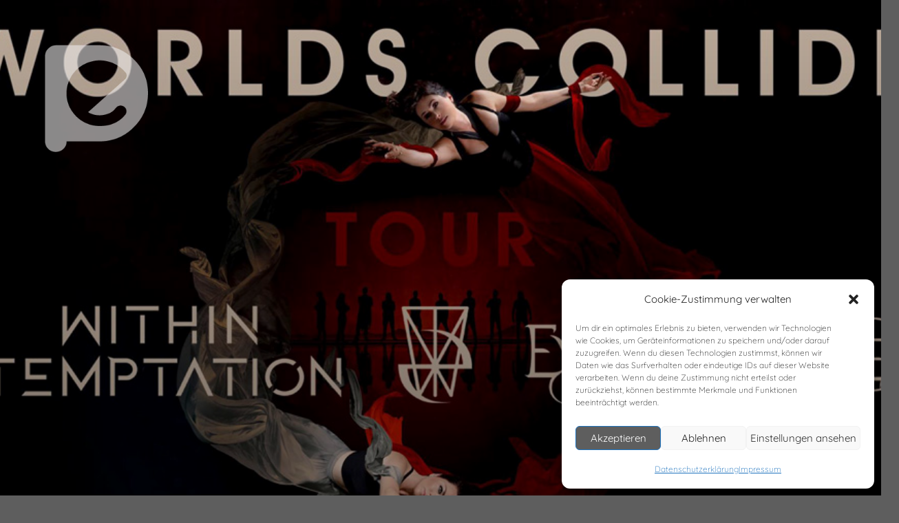

--- FILE ---
content_type: text/css
request_url: https://prime-entertainment.de/prime-webfonts.css
body_size: 9804
content:
@charset "utf-8";
/* CSS Document */

/* libre-franklin-300 - latin-ext_latin */
@font-face {
  font-family: 'Libre Franklin';
  font-style: normal;
  font-weight: 300;
  src: url('../webfonts/libre-franklin-v13-latin-ext_latin-300.eot'); /* IE9 Compat Modes */
  src: local(''),
       url('../webfonts/libre-franklin-v13-latin-ext_latin-300.eot?#iefix') format('embedded-opentype'), /* IE6-IE8 */
       url('../webfonts/libre-franklin-v13-latin-ext_latin-300.woff2') format('woff2'), /* Super Modern Browsers */
       url('../webfonts/libre-franklin-v13-latin-ext_latin-300.woff') format('woff'), /* Modern Browsers */
       url('../webfonts/libre-franklin-v13-latin-ext_latin-300.ttf') format('truetype'), /* Safari, Android, iOS */
       url('../webfonts/libre-franklin-v13-latin-ext_latin-300.svg#LibreFranklin') format('svg'); /* Legacy iOS */
}
/* libre-franklin-regular - latin-ext_latin */
@font-face {
  font-family: 'Libre Franklin';
  font-style: normal;
  font-weight: 400;
  src: url('../webfonts/libre-franklin-v13-latin-ext_latin-regular.eot'); /* IE9 Compat Modes */
  src: local(''),
       url('../webfonts/libre-franklin-v13-latin-ext_latin-regular.eot?#iefix') format('embedded-opentype'), /* IE6-IE8 */
       url('../webfonts/libre-franklin-v13-latin-ext_latin-regular.woff2') format('woff2'), /* Super Modern Browsers */
       url('../webfonts/libre-franklin-v13-latin-ext_latin-regular.woff') format('woff'), /* Modern Browsers */
       url('../webfonts/libre-franklin-v13-latin-ext_latin-regular.ttf') format('truetype'), /* Safari, Android, iOS */
       url('../webfonts/libre-franklin-v13-latin-ext_latin-regular.svg#LibreFranklin') format('svg'); /* Legacy iOS */
}
/* libre-franklin-600 - latin-ext_latin */
@font-face {
  font-family: 'Libre Franklin';
  font-style: normal;
  font-weight: 600;
  src: url('../webfonts/libre-franklin-v13-latin-ext_latin-600.eot'); /* IE9 Compat Modes */
  src: local(''),
       url('../webfonts/libre-franklin-v13-latin-ext_latin-600.eot?#iefix') format('embedded-opentype'), /* IE6-IE8 */
       url('../webfonts/libre-franklin-v13-latin-ext_latin-600.woff2') format('woff2'), /* Super Modern Browsers */
       url('../webfonts/libre-franklin-v13-latin-ext_latin-600.woff') format('woff'), /* Modern Browsers */
       url('../webfonts/libre-franklin-v13-latin-ext_latin-600.ttf') format('truetype'), /* Safari, Android, iOS */
       url('../webfonts/libre-franklin-v13-latin-ext_latin-600.svg#LibreFranklin') format('svg'); /* Legacy iOS */
}
/* libre-franklin-800 - latin-ext_latin */
@font-face {
  font-family: 'Libre Franklin';
  font-style: normal;
  font-weight: 800;
  src: url('../webfonts/libre-franklin-v13-latin-ext_latin-800.eot'); /* IE9 Compat Modes */
  src: local(''),
       url('../webfonts/libre-franklin-v13-latin-ext_latin-800.eot?#iefix') format('embedded-opentype'), /* IE6-IE8 */
       url('../webfonts/libre-franklin-v13-latin-ext_latin-800.woff2') format('woff2'), /* Super Modern Browsers */
       url('../webfonts/libre-franklin-v13-latin-ext_latin-800.woff') format('woff'), /* Modern Browsers */
       url('../webfonts/libre-franklin-v13-latin-ext_latin-800.ttf') format('truetype'), /* Safari, Android, iOS */
       url('../webfonts/libre-franklin-v13-latin-ext_latin-800.svg#LibreFranklin') format('svg'); /* Legacy iOS */
}
/* libre-franklin-300italic - latin-ext_latin */
@font-face {
  font-family: 'Libre Franklin';
  font-style: italic;
  font-weight: 300;
  src: url('../webfonts/libre-franklin-v13-latin-ext_latin-300italic.eot'); /* IE9 Compat Modes */
  src: local(''),
       url('../webfonts/libre-franklin-v13-latin-ext_latin-300italic.eot?#iefix') format('embedded-opentype'), /* IE6-IE8 */
       url('../webfonts/libre-franklin-v13-latin-ext_latin-300italic.woff2') format('woff2'), /* Super Modern Browsers */
       url('../webfonts/libre-franklin-v13-latin-ext_latin-300italic.woff') format('woff'), /* Modern Browsers */
       url('../webfonts/libre-franklin-v13-latin-ext_latin-300italic.ttf') format('truetype'), /* Safari, Android, iOS */
       url('../webfonts/libre-franklin-v13-latin-ext_latin-300italic.svg#LibreFranklin') format('svg'); /* Legacy iOS */
}
/* libre-franklin-italic - latin-ext_latin */
@font-face {
  font-family: 'Libre Franklin';
  font-style: italic;
  font-weight: 400;
  src: url('../webfonts/libre-franklin-v13-latin-ext_latin-italic.eot'); /* IE9 Compat Modes */
  src: local(''),
       url('../webfonts/libre-franklin-v13-latin-ext_latin-italic.eot?#iefix') format('embedded-opentype'), /* IE6-IE8 */
       url('../webfonts/libre-franklin-v13-latin-ext_latin-italic.woff2') format('woff2'), /* Super Modern Browsers */
       url('../webfonts/libre-franklin-v13-latin-ext_latin-italic.woff') format('woff'), /* Modern Browsers */
       url('../webfonts/libre-franklin-v13-latin-ext_latin-italic.ttf') format('truetype'), /* Safari, Android, iOS */
       url('../webfonts/libre-franklin-v13-latin-ext_latin-italic.svg#LibreFranklin') format('svg'); /* Legacy iOS */
}
/* libre-franklin-600italic - latin-ext_latin */
@font-face {
  font-family: 'Libre Franklin';
  font-style: italic;
  font-weight: 600;
  src: url('../webfonts/libre-franklin-v13-latin-ext_latin-600italic.eot'); /* IE9 Compat Modes */
  src: local(''),
       url('../webfonts/libre-franklin-v13-latin-ext_latin-600italic.eot?#iefix') format('embedded-opentype'), /* IE6-IE8 */
       url('../webfonts/libre-franklin-v13-latin-ext_latin-600italic.woff2') format('woff2'), /* Super Modern Browsers */
       url('../webfonts/libre-franklin-v13-latin-ext_latin-600italic.woff') format('woff'), /* Modern Browsers */
       url('../webfonts/libre-franklin-v13-latin-ext_latin-600italic.ttf') format('truetype'), /* Safari, Android, iOS */
       url('../webfonts/libre-franklin-v13-latin-ext_latin-600italic.svg#LibreFranklin') format('svg'); /* Legacy iOS */
}
/* libre-franklin-800italic - latin-ext_latin */
@font-face {
  font-family: 'Libre Franklin';
  font-style: italic;
  font-weight: 800;
  src: url('../webfonts/libre-franklin-v13-latin-ext_latin-800italic.eot'); /* IE9 Compat Modes */
  src: local(''),
       url('../webfonts/libre-franklin-v13-latin-ext_latin-800italic.eot?#iefix') format('embedded-opentype'), /* IE6-IE8 */
       url('../webfonts/libre-franklin-v13-latin-ext_latin-800italic.woff2') format('woff2'), /* Super Modern Browsers */
       url('../webfonts/libre-franklin-v13-latin-ext_latin-800italic.woff') format('woff'), /* Modern Browsers */
       url('../webfonts/libre-franklin-v13-latin-ext_latin-800italic.ttf') format('truetype'), /* Safari, Android, iOS */
       url('../webfonts/libre-franklin-v13-latin-ext_latin-800italic.svg#LibreFranklin') format('svg'); /* Legacy iOS */
}

/* quicksand-300 - latin-ext_latin */
@font-face {
  font-family: 'Quicksand';
  font-style: normal;
  font-weight: 300;
  src: url('../webfonts/quicksand-v30-latin-ext_latin-300.eot'); /* IE9 Compat Modes */
  src: local(''),
       url('../webfonts/quicksand-v30-latin-ext_latin-300.eot?#iefix') format('embedded-opentype'), /* IE6-IE8 */
       url('../webfonts/quicksand-v30-latin-ext_latin-300.woff2') format('woff2'), /* Super Modern Browsers */
       url('../webfonts/quicksand-v30-latin-ext_latin-300.woff') format('woff'), /* Modern Browsers */
       url('../webfonts/quicksand-v30-latin-ext_latin-300.ttf') format('truetype'), /* Safari, Android, iOS */
       url('../webfonts/quicksand-v30-latin-ext_latin-300.svg#Quicksand') format('svg'); /* Legacy iOS */
}
/* quicksand-regular - latin-ext_latin */
@font-face {
  font-family: 'Quicksand';
  font-style: normal;
  font-weight: 400;
  src: url('../webfonts/quicksand-v30-latin-ext_latin-regular.eot'); /* IE9 Compat Modes */
  src: local(''),
       url('../webfonts/quicksand-v30-latin-ext_latin-regular.eot?#iefix') format('embedded-opentype'), /* IE6-IE8 */
       url('../webfonts/quicksand-v30-latin-ext_latin-regular.woff2') format('woff2'), /* Super Modern Browsers */
       url('../webfonts/quicksand-v30-latin-ext_latin-regular.woff') format('woff'), /* Modern Browsers */
       url('../webfonts/quicksand-v30-latin-ext_latin-regular.ttf') format('truetype'), /* Safari, Android, iOS */
       url('../webfonts/quicksand-v30-latin-ext_latin-regular.svg#Quicksand') format('svg'); /* Legacy iOS */
}
/* quicksand-600 - latin-ext_latin */
@font-face {
  font-family: 'Quicksand';
  font-style: normal;
  font-weight: 600;
  src: url('../webfonts/quicksand-v30-latin-ext_latin-600.eot'); /* IE9 Compat Modes */
  src: local(''),
       url('../webfonts/quicksand-v30-latin-ext_latin-600.eot?#iefix') format('embedded-opentype'), /* IE6-IE8 */
       url('../webfonts/quicksand-v30-latin-ext_latin-600.woff2') format('woff2'), /* Super Modern Browsers */
       url('../webfonts/quicksand-v30-latin-ext_latin-600.woff') format('woff'), /* Modern Browsers */
       url('../webfonts/quicksand-v30-latin-ext_latin-600.ttf') format('truetype'), /* Safari, Android, iOS */
       url('../webfonts/quicksand-v30-latin-ext_latin-600.svg#Quicksand') format('svg'); /* Legacy iOS */
}
/* quicksand-700 - latin-ext_latin */
@font-face {
  font-family: 'Quicksand';
  font-style: normal;
  font-weight: 700;
  src: url('../webfonts/quicksand-v30-latin-ext_latin-700.eot'); /* IE9 Compat Modes */
  src: local(''),
       url('../webfonts/quicksand-v30-latin-ext_latin-700.eot?#iefix') format('embedded-opentype'), /* IE6-IE8 */
       url('../webfonts/quicksand-v30-latin-ext_latin-700.woff2') format('woff2'), /* Super Modern Browsers */
       url('../webfonts/quicksand-v30-latin-ext_latin-700.woff') format('woff'), /* Modern Browsers */
       url('../webfonts/quicksand-v30-latin-ext_latin-700.ttf') format('truetype'), /* Safari, Android, iOS */
       url('../webfonts/quicksand-v30-latin-ext_latin-700.svg#Quicksand') format('svg'); /* Legacy iOS */
}

--- FILE ---
content_type: text/css
request_url: https://prime-entertainment.de/wp-content/themes/twentyseventeen/style.css?ver=20201208.1766165005
body_size: 145697
content:
/*
Theme Name: Twenty Seventeen
Theme URI: https://wordpress.org/themes/twentyseventeen/
Author: the WordPress team
Author URI: https://wordpress.org/
Description: Twenty Seventeen brings your site to life with header video and immersive featured images. With a focus on business sites, it features multiple sections on the front page as well as widgets, navigation and social menus, a logo, and more. Personalize its asymmetrical grid with a custom color scheme and showcase your multimedia content with post formats. Our default theme for 2017 works great in many languages, for any abilities, and on any device.
Version: 2.4
Requires at least: 4.7
Requires PHP: 5.2.4
License: GNU General Public License v2 or later
License URI: http://www.gnu.org/licenses/gpl-2.0.html
Text Domain: twentyseventeen
Tags: one-column, two-columns, right-sidebar, flexible-header, accessibility-ready, custom-colors, custom-header, custom-menu, custom-logo, editor-style, featured-images, footer-widgets, post-formats, rtl-language-support, sticky-post, theme-options, threaded-comments, translation-ready

This theme, like WordPress, is licensed under the GPL.
Use it to make something cool, have fun, and share what you've learned with others.
*/

/*--------------------------------------------------------------
>>> TABLE OF CONTENTS:
----------------------------------------------------------------
1.0 Normalize
2.0 Accessibility
3.0 Alignments
4.0 Clearings
5.0 Typography
6.0 Forms
7.0 Formatting
8.0 Lists
9.0 Tables
10.0 Links
11.0 Featured Image Hover
12.0 Navigation
13.0 Layout
   13.1 Header
   13.2 Front Page
   13.3 Regular Content
   13.4 Posts
   13.5 Pages
   13.6 Footer
14.0 Comments
15.0 Widgets
16.0 Media
   16.1 Galleries
17.0 Customizer
18.0 SVGs Fallbacks
19.0 Media Queries
20.0 Print
--------------------------------------------------------------*/

/*--------------------------------------------------------------
1.0 Normalize
Styles based on Normalize v5.0.0 @link https://github.com/necolas/normalize.css
--------------------------------------------------------------*/

html {
	font-family: sans-serif;
	line-height: 1.15;
	-ms-text-size-adjust: 100%;
	-webkit-text-size-adjust: 100%;
}

body {
	margin: 0;
}

article,
aside,
footer,
header,
nav,
section {
	display: block;
}

h1 {
	font-size: 2em;
	margin: 0.67em 0;
}

figcaption,
figure,
main {
	display: block;
}

figure {
	margin: 1em 0;
}

hr {
	-webkit-box-sizing: content-box;
	-moz-box-sizing: content-box;
	box-sizing: content-box;
	height: 0;
	overflow: visible;
}

pre {
	font-family: monospace, monospace;
	font-size: 1em;
}

a {
	background-color: transparent;
	-webkit-text-decoration-skip: objects;
}

a:active,
a:hover {
	outline-width: 0;
}

abbr[title] {
	border-bottom: 1px #767676 dotted;
	text-decoration: none;
}

b,
strong {
	font-weight: inherit;
}

b,
strong {
	font-weight: 600;
}

code,
kbd,
samp {
	font-family: monospace, monospace;
	font-size: 1em;
}

dfn {
	font-style: italic;
}

mark {
	background-color: #eee;
	color: #222;
}

small {
	font-size: 80%;
}

sub,
sup {
	font-size: 75%;
	line-height: 0;
	position: relative;
	vertical-align: baseline;
}

sub {
	bottom: -0.25em;
}

sup {
	top: -0.5em;
}

audio,
video {
	display: inline-block;
}

audio:not([controls]) {
	display: none;
	height: 0;
}

img {
	border-style: none;
}

svg:not(:root) {
	overflow: hidden;
}

button,
input,
optgroup,
select,
textarea {
	font-family: sans-serif;
	font-size: 100%;
	line-height: 1.15;
	margin: 0;
}

button,
input {
	overflow: visible;
}

button,
select {
	text-transform: none;
}

button,
html [type="button"],
[type="reset"],
[type="submit"] {
	-webkit-appearance: button;
}

button::-moz-focus-inner,
[type="button"]::-moz-focus-inner,
[type="reset"]::-moz-focus-inner,
[type="submit"]::-moz-focus-inner {
	border-style: none;
	padding: 0;
}

button:-moz-focusring,
[type="button"]:-moz-focusring,
[type="reset"]:-moz-focusring,
[type="submit"]:-moz-focusring {
	outline: 1px dotted ButtonText;
}

fieldset {
	border: 1px solid #bbb;
	margin: 0 2px;
	padding: 0.35em 0.625em 0.75em;
}

legend {
	-webkit-box-sizing: border-box;
	-moz-box-sizing: border-box;
	box-sizing: border-box;
	color: inherit;
	display: table;
	max-width: 100%;
	padding: 0;
	white-space: normal;
}

progress {
	display: inline-block;
	vertical-align: baseline;
}

textarea {
	overflow: auto;
}

[type="checkbox"],
[type="radio"] {
	-webkit-box-sizing: border-box;
	-moz-box-sizing: border-box;
	box-sizing: border-box;
	padding: 0;
}

[type="number"]::-webkit-inner-spin-button,
[type="number"]::-webkit-outer-spin-button {
	height: auto;
}

[type="search"] {
	-webkit-appearance: textfield;
	outline-offset: -2px;
}

[type="search"]::-webkit-search-cancel-button,
[type="search"]::-webkit-search-decoration {
	-webkit-appearance: none;
}

::-webkit-file-upload-button {
	-webkit-appearance: button;
	font: inherit;
}

details,
menu {
	display: block;
}

summary {
	display: list-item;
}

canvas {
	display: inline-block;
}

template {
	display: none;
}

[hidden] {
	display: none;
}

/*--------------------------------------------------------------
2.0 Accessibility
--------------------------------------------------------------*/

/* Text meant only for screen readers. */

.screen-reader-text {
	clip: rect(1px, 1px, 1px, 1px);
	height: 1px;
	overflow: hidden;
	position: absolute !important;
	width: 1px;
	word-wrap: normal !important; /* Many screen reader and browser combinations announce broken words as they would appear visually. */
}

.screen-reader-text:focus {
	background-color: #f1f1f1;
	-webkit-border-radius: 3px;
	border-radius: 3px;
	-webkit-box-shadow: 0 0 2px 2px rgba(0, 0, 0, 0.6);
	box-shadow: 0 0 2px 2px rgba(0, 0, 0, 0.6);
	clip: auto !important;
	color: #21759b;
	display: block;
	font-size: 14px;
	font-size: 0.875rem;
	font-weight: 700;
	height: auto;
	left: 5px;
	line-height: normal;
	padding: 15px 23px 14px;
	text-decoration: none;
	top: 5px;
	width: auto;
	z-index: 100000; /* Above WP toolbar. */
}

/*--------------------------------------------------------------
3.0 Alignments
--------------------------------------------------------------*/

.alignleft {
	display: inline;
	float: left;
	margin-right: 1.5em;
}

.alignright {
	display: inline;
	float: right;
	margin-left: 1.5em;
}

.aligncenter {
	clear: both;
	display: block;
	margin-left: auto;
	margin-right: auto;
}

/*--------------------------------------------------------------
4.0 Clearings
--------------------------------------------------------------*/

.clear:before,
.clear:after,
.entry-content:before,
.entry-content:after,
.entry-footer:before,
.entry-footer:after,
.comment-content:before,
.comment-content:after,
.site-header:before,
.site-header:after,
.site-content:before,
.site-content:after,
.site-footer:before,
.site-footer:after,
.nav-links:before,
.nav-links:after,
.pagination:before,
.pagination:after,
.comment-author:before,
.comment-author:after,
.widget-area:before,
.widget-area:after,
.widget:before,
.widget:after,
.comment-meta:before,
.comment-meta:after {
	content: "";
	display: table;
	table-layout: fixed;
}

.clear:after,
.entry-content:after,
.entry-footer:after,
.comment-content:after,
.site-header:after,
.site-content:after,
.site-footer:after,
.nav-links:after,
.pagination:after,
.comment-author:after,
.widget-area:after,
.widget:after,
.comment-meta:after {
	clear: both;
}

/*--------------------------------------------------------------
5.0 Typography
--------------------------------------------------------------*/

body,
button,
input,
select,
textarea {
	color: #333;
	font-family: 'Quicksand', Arial, Helvetica, sans-serif;
	font-size: 15px;
	font-size: 0.9375rem;
	font-weight: 300;
	line-height: 1.66;
}

h1,
h2,
h3,
h4,
h5,
h6 {
	clear: both;
	line-height: 1.4;
	margin: 0 0 0.75em;
	padding: 1.5em 0 0;
}
h1, h2, h3, h4, h5, h6{
	font-weight:400;
	font-family: 'Quicksand', Arial, Helvetica, sans-serif; 
	line-height:120%;
	margin:0;
	padding:0;} 
	
h1:first-child,
h2:first-child,
h3:first-child,
h4:first-child,
h5:first-child,
h6:first-child {
	padding-top: 0;
}

h1 {
	font-size: 24px;
	font-size: 1.5rem;
	font-weight: 300;
}
.start-h1 h1 {
	font-size: 36px;
	font-size: 2.25rem;
	font-weight: 300;
	border-bottom: 1px solid #ffffff;
	display:inline-block
}

h2,
.home.blog .entry-title {
	color: #666;
	font-size: 20px;
	font-size: 1.25rem;
	font-weight: 300;
}

h3 {
	color: #333;
	font-size: 18px;
	font-size: 1.125rem;
	font-weight: 300;
}

h4 {
	color: #333;
	font-size: 16px;
	font-size: 1rem;
	font-weight: 800;
}

h5 {
	color: #767676;
	font-size: 13px;
	font-size: 0.8125rem;
	font-weight: 800;
	letter-spacing: 0.15em;
	text-transform: uppercase;
}

h6 {
	color: #333;
	font-size: 15px;
	font-size: 0.9375rem;
	font-weight: 800;
}

p {
	margin: 0 0 1.5em;
	padding: 0;
	line-height: 1.4;
}

dfn,
cite,
em,
i {
	font-style: italic;
}

blockquote {
	color: #666;
	font-size: 18px;
	font-size: 1.125rem;
	font-style: italic;
	line-height: 1.7;
	margin: 0;
	overflow: hidden;
	padding: 0;
}

blockquote cite {
	display: block;
	font-style: normal;
	font-weight: 600;
	margin-top: 0.5em;
}

address {
	margin: 0 0 1.5em;
}

pre {
	background: #eee;
	font-family: "Courier 10 Pitch", Courier, monospace;
	font-size: 15px;
	font-size: 0.9375rem;
	line-height: 1.6;
	margin-bottom: 1.6em;
	max-width: 100%;
	overflow: auto;
	padding: 1.6em;
}

code,
kbd,
tt,
var {
	font-family: Monaco, Consolas, "Andale Mono", "DejaVu Sans Mono", monospace;
	font-size: 15px;
	font-size: 0.9375rem;
}

abbr,
acronym {
	border-bottom: 1px dotted #666;
	cursor: help;
}

mark,
ins {
	background: #eee;
	text-decoration: none;
}

big {
	font-size: 125%;
}

blockquote {
	quotes: "" "";
}

q {
	quotes: "“" "”" "‘" "’";
}

blockquote:before,
blockquote:after {
	content: "";
}

:focus {
	outline: none;
}

/* Typography for Arabic Font */

html[lang="ar"] body,
html[lang="ar"] button,
html[lang="ar"] input,
html[lang="ar"] select,
html[lang="ar"] textarea,
html[lang="ary"] body,
html[lang="ary"] button,
html[lang="ary"] input,
html[lang="ary"] select,
html[lang="ary"] textarea,
html[lang="azb"] body,
html[lang="azb"] button,
html[lang="azb"] input,
html[lang="azb"] select,
html[lang="azb"] textarea,
html[lang="fa-IR"] body,
html[lang="fa-IR"] button,
html[lang="fa-IR"] input,
html[lang="fa-IR"] select,
html[lang="fa-IR"] textarea,
html[lang="haz"] body,
html[lang="haz"] button,
html[lang="haz"] input,
html[lang="haz"] select,
html[lang="haz"] textarea,
html[lang="ps"] body,
html[lang="ps"] button,
html[lang="ps"] input,
html[lang="ps"] select,
html[lang="ps"] textarea,
html[lang="ur"] body,
html[lang="ur"] button,
html[lang="ur"] input,
html[lang="ur"] select,
html[lang="ur"] textarea {
	font-family: Tahoma, Arial, sans-serif;
}

html[lang="ar"] h1,
html[lang="ar"] h2,
html[lang="ar"] h3,
html[lang="ar"] h4,
html[lang="ar"] h5,
html[lang="ar"] h6,
html[lang="ary"] h1,
html[lang="ary"] h2,
html[lang="ary"] h3,
html[lang="ary"] h4,
html[lang="ary"] h5,
html[lang="ary"] h6,
html[lang="azb"] h1,
html[lang="azb"] h2,
html[lang="azb"] h3,
html[lang="azb"] h4,
html[lang="azb"] h5,
html[lang="azb"] h6,
html[lang="fa-IR"] h1,
html[lang="fa-IR"] h2,
html[lang="fa-IR"] h3,
html[lang="fa-IR"] h4,
html[lang="fa-IR"] h5,
html[lang="fa-IR"] h6,
html[lang="haz"] h1,
html[lang="haz"] h2,
html[lang="haz"] h3,
html[lang="haz"] h4,
html[lang="haz"] h5,
html[lang="haz"] h6,
html[lang="ps"] h1,
html[lang="ps"] h2,
html[lang="ps"] h3,
html[lang="ps"] h4,
html[lang="ps"] h5,
html[lang="ps"] h6,
html[lang="ur"] h1,
html[lang="ur"] h2,
html[lang="ur"] h3,
html[lang="ur"] h4,
html[lang="ur"] h5,
html[lang="ur"] h6 {
	font-weight: 700;
}

/* Typography for Chinese Font */

html[lang^="zh-"] body,
html[lang^="zh-"] button,
html[lang^="zh-"] input,
html[lang^="zh-"] select,
html[lang^="zh-"] textarea {
	font-family: "PingFang TC", "Helvetica Neue", Helvetica, STHeitiTC-Light, Arial, sans-serif;
}

html[lang="zh-CN"] body,
html[lang="zh-CN"] button,
html[lang="zh-CN"] input,
html[lang="zh-CN"] select,
html[lang="zh-CN"] textarea {
	font-family: "PingFang SC", "Helvetica Neue", Helvetica, STHeitiSC-Light, Arial, sans-serif;
}

html[lang^="zh-"] h1,
html[lang^="zh-"] h2,
html[lang^="zh-"] h3,
html[lang^="zh-"] h4,
html[lang^="zh-"] h5,
html[lang^="zh-"] h6 {
	font-weight: 700;
}

/* Typography for Cyrillic Font */

html[lang="bg-BG"] body,
html[lang="bg-BG"] button,
html[lang="bg-BG"] input,
html[lang="bg-BG"] select,
html[lang="bg-BG"] textarea,
html[lang="ru-RU"] body,
html[lang="ru-RU"] button,
html[lang="ru-RU"] input,
html[lang="ru-RU"] select,
html[lang="ru-RU"] textarea,
html[lang="uk"] body,
html[lang="uk"] button,
html[lang="uk"] input,
html[lang="uk"] select,
html[lang="uk"] textarea {
	font-family: "Helvetica Neue", Helvetica, "Segoe UI", Arial, sans-serif;
}

html[lang="bg-BG"] h1,
html[lang="bg-BG"] h2,
html[lang="bg-BG"] h3,
html[lang="bg-BG"] h4,
html[lang="bg-BG"] h5,
html[lang="bg-BG"] h6,
html[lang="ru-RU"] h1,
html[lang="ru-RU"] h2,
html[lang="ru-RU"] h3,
html[lang="ru-RU"] h4,
html[lang="ru-RU"] h5,
html[lang="ru-RU"] h6,
html[lang="uk"] h1,
html[lang="uk"] h2,
html[lang="uk"] h3,
html[lang="uk"] h4,
html[lang="uk"] h5,
html[lang="uk"] h6 {
	font-weight: 700;
	line-height: 1.2;
}

/* Typography for Devanagari Font */

html[lang="bn-BD"] body,
html[lang="bn-BD"] button,
html[lang="bn-BD"] input,
html[lang="bn-BD"] select,
html[lang="bn-BD"] textarea,
html[lang="hi-IN"] body,
html[lang="hi-IN"] button,
html[lang="hi-IN"] input,
html[lang="hi-IN"] select,
html[lang="hi-IN"] textarea,
html[lang="mr-IN"] body,
html[lang="mr-IN"] button,
html[lang="mr-IN"] input,
html[lang="mr-IN"] select,
html[lang="mr-IN"] textarea {
	font-family: Arial, sans-serif;
}

html[lang="bn-BD"] h1,
html[lang="bn-BD"] h2,
html[lang="bn-BD"] h3,
html[lang="bn-BD"] h4,
html[lang="bn-BD"] h5,
html[lang="bn-BD"] h6,
html[lang="hi-IN"] h1,
html[lang="hi-IN"] h2,
html[lang="hi-IN"] h3,
html[lang="hi-IN"] h4,
html[lang="hi-IN"] h5,
html[lang="hi-IN"] h6,
html[lang="mr-IN"] h1,
html[lang="mr-IN"] h2,
html[lang="mr-IN"] h3,
html[lang="mr-IN"] h4,
html[lang="mr-IN"] h5,
html[lang="mr-IN"] h6 {
	font-weight: 700;
}

/* Typography for Greek Font */

html[lang="el"] body,
html[lang="el"] button,
html[lang="el"] input,
html[lang="el"] select,
html[lang="el"] textarea {
	font-family: "Helvetica Neue", Helvetica, Arial, sans-serif;
}

html[lang="el"] h1,
html[lang="el"] h2,
html[lang="el"] h3,
html[lang="el"] h4,
html[lang="el"] h5,
html[lang="el"] h6 {
	font-weight: 700;
	line-height: 1.3;
}

/* Typography for Gujarati Font */

html[lang="gu-IN"] body,
html[lang="gu-IN"] button,
html[lang="gu-IN"] input,
html[lang="gu-IN"] select,
html[lang="gu-IN"] textarea {
	font-family: Arial, sans-serif;
}

html[lang="gu-IN"] h1,
html[lang="gu-IN"] h2,
html[lang="gu-IN"] h3,
html[lang="gu-IN"] h4,
html[lang="gu-IN"] h5,
html[lang="gu-IN"] h6 {
	font-weight: 700;
}

/* Typography for Hebrew Font */

html[lang="he-IL"] body,
html[lang="he-IL"] button,
html[lang="he-IL"] input,
html[lang="he-IL"] select,
html[lang="he-IL"] textarea {
	font-family: "Arial Hebrew", Arial, sans-serif;
}

html[lang="he-IL"] h1,
html[lang="he-IL"] h2,
html[lang="he-IL"] h3,
html[lang="he-IL"] h4,
html[lang="he-IL"] h5,
html[lang="he-IL"] h6 {
	font-weight: 700;
}

/* Typography for Japanese Font */

html[lang="ja"] body,
html[lang="ja"] button,
html[lang="ja"] input,
html[lang="ja"] select,
html[lang="ja"] textarea {
	font-family: "Hiragino Kaku Gothic Pro", Meiryo, sans-serif;
}

html[lang="ja"] h1,
html[lang="ja"] h2,
html[lang="ja"] h3,
html[lang="ja"] h4,
html[lang="ja"] h5,
html[lang="ja"] h6 {
	font-weight: 700;
}

/* Typography for Korean font */

html[lang="ko-KR"] body,
html[lang="ko-KR"] button,
html[lang="ko-KR"] input,
html[lang="ko-KR"] select,
html[lang="ko-KR"] textarea {
	font-family: "Apple SD Gothic Neo", "Malgun Gothic", "Nanum Gothic", Dotum, sans-serif;
}

html[lang="ko-KR"] h1,
html[lang="ko-KR"] h2,
html[lang="ko-KR"] h3,
html[lang="ko-KR"] h4,
html[lang="ko-KR"] h5,
html[lang="ko-KR"] h6 {
	font-weight: 600;
}

/* Typography for Thai Font */

html[lang="th"] h1,
html[lang="th"] h2,
html[lang="th"] h3,
html[lang="th"] h4,
html[lang="th"] h5,
html[lang="th"] h6 {
	line-height: 1.65;
	font-family: "Sukhumvit Set", "Helvetica Neue", Helvetica, Arial, sans-serif;
}

html[lang="th"] body,
html[lang="th"] button,
html[lang="th"] input,
html[lang="th"] select,
html[lang="th"] textarea {
	line-height: 1.8;
	font-family: "Sukhumvit Set", "Helvetica Neue", Helvetica, Arial, sans-serif;
}

/* Remove letter-spacing for all non-latin alphabets */

html[lang="ar"] *,
html[lang="ary"] *,
html[lang="azb"] *,
html[lang="haz"] *,
html[lang="ps"] *,
html[lang^="zh-"] *,
html[lang="bg-BG"] *,
html[lang="ru-RU"] *,
html[lang="uk"] *,
html[lang="bn-BD"] *,
html[lang="hi-IN"] *,
html[lang="mr-IN"] *,
html[lang="el"] *,
html[lang="gu-IN"] *,
html[lang="he-IL"] *,
html[lang="ja"] *,
html[lang="ko-KR"] *,
html[lang="th"] * {
	letter-spacing: 0 !important;
}

/*--------------------------------------------------------------
6.0 Forms
--------------------------------------------------------------*/

label {
	color: #333;
	display: block;
	font-weight: 800;
	margin-bottom: 0.5em;
}

fieldset {
	margin-bottom: 1em;
}

input[type="text"],
input[type="email"],
input[type="url"],
input[type="password"],
input[type="search"],
input[type="number"],
input[type="tel"],
input[type="range"],
input[type="date"],
input[type="month"],
input[type="week"],
input[type="time"],
input[type="datetime"],
input[type="datetime-local"],
input[type="color"],
textarea {
	color: #666;
	background: #fff;
	background-image: -webkit-linear-gradient(rgba(255, 255, 255, 0), rgba(255, 255, 255, 0));
	border: 1px solid #bbb;
	-webkit-border-radius: 3px;
	border-radius: 3px;
	display: block;
	padding: 0.7em;
	width: 100%;
}

input[type="text"]:focus,
input[type="email"]:focus,
input[type="url"]:focus,
input[type="password"]:focus,
input[type="search"]:focus,
input[type="number"]:focus,
input[type="tel"]:focus,
input[type="range"]:focus,
input[type="date"]:focus,
input[type="month"]:focus,
input[type="week"]:focus,
input[type="time"]:focus,
input[type="datetime"]:focus,
input[type="datetime-local"]:focus,
input[type="color"]:focus,
textarea:focus {
	color: #222;
	border-color: #333;
}

select {
	border: 1px solid #bbb;
	-webkit-border-radius: 3px;
	border-radius: 3px;
	height: 3em;
	max-width: 100%;
}

input[type="radio"]:focus,
input[type="checkbox"]:focus {
	outline: thin dotted #333;
}

input[type="radio"],
input[type="checkbox"] {
	margin-right: 0.5em;
}

input[type="radio"] + label,
input[type="checkbox"] + label {
	font-weight: 400;
}

button,
input[type="button"],
input[type="submit"] {
	background-color: #222;
	border: 0;
	-webkit-border-radius: 2px;
	border-radius: 2px;
	-webkit-box-shadow: none;
	box-shadow: none;
	color: #fff;
	cursor: pointer;
	display: inline-block;
	font-size: 14px;
	font-size: 0.875rem;
	font-weight: 800;
	line-height: 1;
	padding: 1em 2em;
	text-shadow: none;
	-webkit-transition: background 0.2s;
	transition: background 0.2s;
}

input + button,
input + input[type="button"],
input + input[type="submit"] {
	padding: 0.75em 2em;
}

button.secondary,
input[type="reset"],
input[type="button"].secondary,
input[type="reset"].secondary,
input[type="submit"].secondary {
	background-color: #ddd;
	color: #222;
}

:not( .mejs-button ) > button:hover,
:not( .mejs-button ) > button:focus,
input[type="button"]:hover,
input[type="button"]:focus,
input[type="submit"]:hover,
input[type="submit"]:focus {
	background: #767676;
}

button.secondary:hover,
button.secondary:focus,
input[type="reset"]:hover,
input[type="reset"]:focus,
input[type="button"].secondary:hover,
input[type="button"].secondary:focus,
input[type="reset"].secondary:hover,
input[type="reset"].secondary:focus,
input[type="submit"].secondary:hover,
input[type="submit"].secondary:focus {
	background: #bbb;
}

/* Placeholder text color -- selectors need to be separate to work. */
::-webkit-input-placeholder {
	color: #333;
	font-family: "Libre Franklin", "Helvetica Neue", helvetica, arial, sans-serif;
}

:-moz-placeholder {
	color: #333;
	font-family: "Libre Franklin", "Helvetica Neue", helvetica, arial, sans-serif;
}

::-moz-placeholder {
	color: #333;
	font-family: "Libre Franklin", "Helvetica Neue", helvetica, arial, sans-serif;
	opacity: 1;
	/* Since FF19 lowers the opacity of the placeholder by default */
}

:-ms-input-placeholder {
	color: #333;
	font-family: "Libre Franklin", "Helvetica Neue", helvetica, arial, sans-serif;
}

/*--------------------------------------------------------------
7.0 Formatting
--------------------------------------------------------------*/

hr {
	background-color: #bbb;
	border: 0;
	height: 1px;
	margin-bottom: 1.5em;
}

/*--------------------------------------------------------------
8.0 Lists
--------------------------------------------------------------*/

ul,
ol {
	margin: 0 0 1.5em;
	padding: 0;
}

ul {
	list-style: disc;
}

ol {
	list-style: decimal;
}

li > ul,
li > ol {
	margin-bottom: 0;
	margin-left: 1.5em;
}

dt {
	font-weight: 700;
}

dd {
	margin: 0 1.5em 1.5em;
}

/*--------------------------------------------------------------
9.0 Tables
--------------------------------------------------------------*/

table {
	border-collapse: collapse;
	margin: 0 0 1.5em;
	width: 100%;
}

thead th {
	border-bottom: 2px solid #bbb;
	padding-bottom: 0.5em;
}

th {
	padding: 0.4em;
	text-align: left;
}

tr {
	border-bottom: 1px solid #eee;
}

td {
	padding: 0.4em;
}

th:first-child,
td:first-child {
	padding-left: 0;
}

th:last-child,
td:last-child {
	padding-right: 0;
}

/*--------------------------------------------------------------
10.0 Links
--------------------------------------------------------------*/

a {
	color: #222;
	text-decoration: none;
}

a:focus {
	outline: thin dotted;
}

a:hover,
a:active {
	color: #000;
	outline: 0;
}

/* Hover effects */

.entry-content a,
.entry-summary a,
.comment-content a,
.widget a,
.site-footer .widget-area a,
.posts-navigation a,
.widget_authors a strong {
	-webkit-box-shadow: inset 0 -1px 0 rgba(15, 15, 15, 1);
	box-shadow: inset 0 -1px 0 rgba(15, 15, 15, 1);
	-webkit-transition: color 80ms ease-in, -webkit-box-shadow 130ms ease-in-out;
	transition: color 80ms ease-in, -webkit-box-shadow 130ms ease-in-out;
	transition: color 80ms ease-in, box-shadow 130ms ease-in-out;
	transition: color 80ms ease-in, box-shadow 130ms ease-in-out, -webkit-box-shadow 130ms ease-in-out;
}

.entry-title a,
.entry-meta a,
.page-links a,
.page-links a .page-number,
.entry-footer a,
.entry-footer .cat-links a,
.entry-footer .tags-links a,
.edit-link a,
.post-navigation a,
.logged-in-as a,
.comment-navigation a,
.comment-metadata a,
.comment-metadata a.comment-edit-link,
.comment-reply-link,
a .nav-title,
.pagination a,
.comments-pagination a,
.site-info a,
.widget .widget-title a,
.widget ul li a,
.site-footer .widget-area ul li a,
.site-footer .widget-area ul li a {
	-webkit-box-shadow: inset 0 -1px 0 rgba(255, 255, 255, 1);
	box-shadow: inset 0 -1px 0 rgba(255, 255, 255, 1);
	text-decoration: none;
	-webkit-transition: color 80ms ease-in, -webkit-box-shadow 130ms ease-in-out;
	transition: color 80ms ease-in, -webkit-box-shadow 130ms ease-in-out;
	transition: color 80ms ease-in, box-shadow 130ms ease-in-out;
	transition: color 80ms ease-in, box-shadow 130ms ease-in-out, -webkit-box-shadow 130ms ease-in-out;
}

.entry-content a:focus,
.entry-content a:hover,
.entry-summary a:focus,
.entry-summary a:hover,
.comment-content a:focus,
.comment-content a:hover,
.widget a:focus,
.widget a:hover,
.site-footer .widget-area a:focus,
.site-footer .widget-area a:hover,
.posts-navigation a:focus,
.posts-navigation a:hover,
.comment-metadata a:focus,
.comment-metadata a:hover,
.comment-metadata a.comment-edit-link:focus,
.comment-metadata a.comment-edit-link:hover,
.comment-reply-link:focus,
.comment-reply-link:hover,
.widget_authors a:focus strong,
.widget_authors a:hover strong,
.entry-title a:focus,
.entry-title a:hover,
.entry-meta a:focus,
.entry-meta a:hover,
.page-links a:focus .page-number,
.page-links a:hover .page-number,
.entry-footer a:focus,
.entry-footer a:hover,
.entry-footer .cat-links a:focus,
.entry-footer .cat-links a:hover,
.entry-footer .tags-links a:focus,
.entry-footer .tags-links a:hover,
.post-navigation a:focus,
.post-navigation a:hover,
.pagination a:not(.prev):not(.next):focus,
.pagination a:not(.prev):not(.next):hover,
.comments-pagination a:not(.prev):not(.next):focus,
.comments-pagination a:not(.prev):not(.next):hover,
.logged-in-as a:focus,
.logged-in-as a:hover,
a:focus .nav-title,
a:hover .nav-title,
.edit-link a:focus,
.edit-link a:hover,
.site-info a:focus,
.site-info a:hover,
.widget .widget-title a:focus,
.widget .widget-title a:hover,
.widget ul li a:focus,
.widget ul li a:hover {
	color: #000;
	-webkit-box-shadow: inset 0 0 0 rgba(0, 0, 0, 0), 0 3px 0 rgba(0, 0, 0, 1);
	box-shadow: inset 0 0 0 rgba(0, 0, 0, 0), 0 3px 0 rgba(0, 0, 0, 1);
}

/* Fixes linked images */
.entry-content a img,
.comment-content a img,
.widget a img {

}

.post-navigation a:focus .icon,
.post-navigation a:hover .icon {
	color: #222;
}

/*--------------------------------------------------------------
11.0 Featured Image Hover
--------------------------------------------------------------*/

.post-thumbnail {
	margin-bottom: 1em;
	position:relative;
}

.post-thumbnail a img {
	-webkit-backface-visibility: hidden;
	-webkit-transition: opacity 0.2s;
	transition: opacity 0.2s;
}

.post-thumbnail a:hover img,
.post-thumbnail a:focus img {
	opacity: 0.7;
}

body.single-post .post-thumbnail {
	text-align: right;
}
body.single-post .post-thumbnail img{
	width:100%;
}
/*--------------------------------------------------------------
12.0 Navigation
--------------------------------------------------------------*/

.navigation-top {
	background: #fff;
	border-bottom: 1px solid #eee;
	border-top: 1px solid #eee;
	font-size: 19px;
	font-size: 1.2rem;
	position: relative;
	
}

.menu-primaer-container{
	max-width: none;
	float:right;
}

.navigation-top .wrap {
	max-width: 1000px;
	padding: 0;
}

.navigation-top a {
	color: #222;
	font-weight: 500;
	-webkit-transition: color 0.2s;
	transition: color 0.2s;
	/*font-size: 1.2em;*/
	font-size: 1.4em;
	line-height: 1em;
}
.navigation-top a:hover {
	text-decoration: underline;
}
.navigation-top .current-menu-item > a,
.navigation-top .current_page_item > a {
	color: #ffffff !important;
	font-weight: 600;
}

.main-navigation {
	clear: both;
	display: block;
}

.main-navigation ul {
	background: #fff;
	list-style: none;
	margin: 0;
	padding: 0 1.5em;
	text-align: right;
}

/* Hide the menu on small screens when JavaScript is available.
 * It only works with JavaScript.
 */

.js .main-navigation ul,
.main-navigation .menu-item-has-children > a > .icon,
.main-navigation .page_item_has_children > a > .icon,
.main-navigation ul a > .icon {
	display: none;
}

.main-navigation > div > ul {
	border-top: 1px solid #eee;
	padding: 0.75em 1.695em;
	padding-right: 10px !important;
}
}

.js .main-navigation.toggled-on > div > ul {
	display: block;
}

.main-navigation ul ul {
	padding: 0 0 0 1.5em;
}

.main-navigation ul ul.toggled-on {
	display: block;
}

.main-navigation ul ul a {
	letter-spacing: 0;
	padding: 0.4em 0;
	position: relative;
	text-transform: none;
}

.main-navigation li {
	border-bottom: 1px solid #eee;
	position: relative;
}

.main-navigation li li,
.main-navigation li:last-child {
	border: 0;
}

.main-navigation a {
	display: block;
	padding: 0.5em 0;
	text-decoration: none;
}

.main-navigation a:hover {
	color: #767676;
}

/* Menu toggle */

.menu-toggle {
	background-color: transparent;
	border: 0;
	-webkit-box-shadow: none;
	box-shadow: none;
	color: #222;
	display: none;
	font-size: 14px;
	font-size: 0.875rem;
	font-weight: 800;
	line-height: 1.5;
	margin: 1px auto 2px;
	padding: 1em;
	text-shadow: none;
}

/* Display the menu toggle when JavaScript is available. */

.js .menu-toggle {
	display: block;
}

.main-navigation.toggled-on ul.nav-menu {
	display: block;
}

.menu-toggle:hover,
.menu-toggle:focus {
	background-color: transparent;
	-webkit-box-shadow: none;
	box-shadow: none;
}

.menu-toggle:focus {
	outline: thin solid;
}

.menu-toggle .icon {
	margin-right: 0.5em;
	top: -2px;
}

.toggled-on .menu-toggle .icon-bars,
.menu-toggle .icon-close {
	display: none;
}

.toggled-on .menu-toggle .icon-close {
	display: inline-block;
}

/* Dropdown Toggle */

.dropdown-toggle {
	background-color: transparent;
	border: 0;
	-webkit-box-shadow: none;
	box-shadow: none;
	color: #222;
	display: block;
	font-size: 16px;
	right: -0.5em;
	line-height: 1.5;
	margin: 0 auto;
	padding: 0.5em;
	position: absolute;
	text-shadow: none;
	top: 0;
}

.dropdown-toggle:hover,
.dropdown-toggle:focus {
	background: transparent;
}

.dropdown-toggle:focus {
	outline: thin dotted;
}

.dropdown-toggle.toggled-on .icon {
	-ms-transform: rotate(-180deg); /* IE 9 */
	-webkit-transform: rotate(-180deg); /* Chrome, Safari, Opera */
	transform: rotate(-180deg);
}

/* Scroll down arrow */

.site-header .menu-scroll-down {
	display: none;
}

/*--------------------------------------------------------------
13.0 Layout
--------------------------------------------------------------*/

html {
	-webkit-box-sizing: border-box;
	-moz-box-sizing: border-box;
	box-sizing: border-box;
}

*,
*:before,
*:after {
	/* Inherit box-sizing to make it easier to change the property for components that leverage other behavior; see http://css-tricks.com/inheriting-box-sizing-probably-slightly-better-best-practice/ */
	-webkit-box-sizing: inherit;
	-moz-box-sizing: inherit;
	box-sizing: inherit;
}

body {
	background: #fff;
	/* Fallback for when there is no custom background color defined. */
}

#page {
	position: relative;
	word-wrap: break-word;
}

.wrap {
	margin-left: auto;
	margin-right: auto;
	max-width: 700px;
	padding-left: 2em;
	padding-right: 2em;
}

.wrap:after {
	clear: both;
	content: "";
	display: block;
}

/*--------------------------------------------------------------
13.1 Header
--------------------------------------------------------------*/

#masthead .wrap {
	position: relative;
	max-width: 100%;
}
.navigation-top .wrap {
	position: relative;
	max-width: 1260px !important;
	margin:0 auto;
}
.site-header {
	background-color: #fafafa;
	position: relative;
}

/* Site branding */

.site-branding {
	padding: 1em 0;
	position: relative;
	-webkit-transition: margin-bottom 0.2s;
	transition: margin-bottom 0.2s;
	z-index: 3;
}

.site-branding a {
	text-decoration: none;
	-webkit-transition: opacity 0.2s;
	transition: opacity 0.2s;
}

.site-branding a:hover,
.site-branding a:focus {
	opacity: 0.7;
}
div.scrolllogo{
display:none;
}
div.scrolllogo.logofixed{
display:block;
position: fixed;
top: 16px;
left: 3em;
z-index: 10;
height: 64px;
}
div.scrolllogo img{
height: 64px;
width: auto
}
.site-title {
	clear: none;
	font-size: 24px;
	font-size: 1.5rem;
	font-weight: 400;
	line-height: 1.25;
	letter-spacing: 0.08em;
	margin: 0;
	padding: 0;
	margin-top: -18px;
}

.site-title,
.site-title a {
	color: #222;
	opacity: 1; /* Prevent opacity from changing during selective refreshes in the customize preview */
	text-shadow: 0 0 3px #000;
}

body.has-header-image .site-title,
body.has-header-video .site-title,
body.has-header-image .site-title a,
body.has-header-video .site-title a {
	color: #fff;
}

.site-description {
	color: #666;
	font-size: 13px;
	font-size: 0.8125rem;
	margin-bottom: 0;
}

body.has-header-image .site-description,
body.has-header-video .site-description {
	color: #fff;
	opacity: 0.8;
}

.custom-logo-link {
	display: inline-block;
	padding-right: 1em;
	vertical-align: middle;
	width: auto;
	margin-left:3em;
}

.custom-logo-link img {
	display: inline-block;
	max-height: 200px;
	width: auto;
}

body.home.title-tagline-hidden.has-header-image .custom-logo-link img,
body.home.title-tagline-hidden.has-header-video .custom-logo-link img {
	max-height: 200px;
	max-width: 100%;
}

.custom-logo-link a:hover,
.custom-logo-link a:focus {
	opacity: 0.9;
}

body:not(.title-tagline-hidden) .site-branding-text {
	display: none;
	max-width: 100%;
	vertical-align: middle;
}

.custom-header {
		position: relative;
		min-height: 640px;
}

.has-header-image.twentyseventeen-front-page .custom-header,
.has-header-video.twentyseventeen-front-page .custom-header,
.has-header-image.home.blog .custom-header,
.has-header-video.home.blog .custom-header {
	display: table;
	height: 300px;
	height: 75vh;
	width: 100%;
}

.custom-header-media {
	bottom: 0;
	left: 0;
	overflow: hidden;
	position: absolute;
	right: 0;
	top: 0;
	width: 100%;
}

.custom-header-media:before {
	/* Permalink - use to edit and share this gradient: http://colorzilla.com/gradient-editor/#000000+0,000000+100&0+0,0.3+75 */
	background: -moz-linear-gradient(to top, rgba(0, 0, 0, 0) 0%, rgba(0, 0, 0, 0.3) 75%, rgba(0, 0, 0, 0.3) 100%); /* FF3.6-15 */
	background: -webkit-linear-gradient(to top, rgba(0, 0, 0, 0) 0%, rgba(0, 0, 0, 0.3) 75%, rgba(0, 0, 0, 0.3) 100%); /* Chrome10-25,Safari5.1-6 */
	background: linear-gradient(to bottom, rgba(0, 0, 0, 0) 0%, rgba(0, 0, 0, 0.3) 75%, rgba(0, 0, 0, 0.3) 100%); /* W3C, IE10+, FF16+, Chrome26+, Opera12+, Safari7+ */
	filter: progid:DXImageTransform.Microsoft.gradient(startColorstr="#00000000", endColorstr="#4d000000", GradientType=0); /* IE6-9 */
	bottom: 0;
	content: "";
	display: block;
	height: 100%;
	left: 0;
	position: absolute;
	right: 0;
	z-index: 2;
}

.has-header-image .custom-header-media img,
.has-header-video .custom-header-media video,
.has-header-video .custom-header-media iframe {
	/*position: fixed;*/
	height: auto;
	left: 50%;
	max-width: 1000%;
	min-height: 100%;
	min-width: 100%;
	min-width: 100vw; /* vw prevents 1px gap on left that 100% has */
	width: auto;
	top: 50%;
	padding-bottom: 1px; /* Prevent header from extending beyond the footer */
	-ms-transform: translateX(-50%) translateY(-50%);
	-moz-transform: translateX(-50%) translateY(-50%);
	-webkit-transform: translateX(-50%) translateY(-50%);
	transform: translateX(-50%) translateY(-50%);
}

.wp-custom-header .wp-custom-header-video-button { /* Specificity prevents .color-dark button overrides */
	background-color: rgba(34, 34, 34, 0.5);
	border: 1px solid rgba(255, 255, 255, 0.6);
	color: rgba(255, 255, 255, 0.6);
	height: 45px;
	overflow: hidden;
	padding: 0;
	position: fixed;
	right: 30px;
	top: 30px;
	-webkit-transition: background-color 0.2s ease-in-out, border-color 0.2s ease-in-out, color 0.3s ease-in-out;
	transition: background-color 0.2s ease-in-out, border-color 0.2s ease-in-out, color 0.3s ease-in-out;
	width: 45px;
	display:none;
}

.wp-custom-header .wp-custom-header-video-button:hover,
.wp-custom-header .wp-custom-header-video-button:focus { /* Specificity prevents .color-dark button overrides */
	border-color: rgba(255, 255, 255, 0.8);
	background-color: rgba(34, 34, 34, 0.8);
	color: #fff;
}

.admin-bar .wp-custom-header-video-button {
	top: 62px;
}

.has-header-image:not(.twentyseventeen-front-page):not(.home) .custom-header-media img {
	bottom: 0;
	position: absolute;
	top: auto;
	-ms-transform: translateX(-50%) translateY(0);
	-moz-transform: translateX(-50%) translateY(0);
	-webkit-transform: translateX(-50%) translateY(0);
	transform: translateX(-50%) translateY(0);
}

/* For browsers that support 'object-fit' */
@supports ( object-fit: cover ) {
	.has-header-image .custom-header-media img,
	.has-header-video .custom-header-media video,
	.has-header-image:not(.twentyseventeen-front-page):not(.home) .custom-header-media img {
		height: 100%;
		left: 0;
		-o-object-fit: cover;
		object-fit: cover;
		top: 0;
		-ms-transform: none;
		-moz-transform: none;
		-webkit-transform: none;
		transform: none;
		width: 100%;
		object-position: center;
	}
}

/* Hides div in Customizer preview when header images or videos change. */

body:not(.has-header-image):not(.has-header-video) .custom-header-media {
	display: none;
}

.has-header-image.twentyseventeen-front-page .site-branding,
.has-header-video.twentyseventeen-front-page .site-branding,
.has-header-image.home.blog .site-branding,
.has-header-video.home.blog .site-branding {
	display: table-cell;
	height: 100%;
	vertical-align: bottom;
}

/*--------------------------------------------------------------
13.2 Front Page
--------------------------------------------------------------*/

.twentyseventeen-front-page .site-content {
	/*padding: 0;*/
}

.twentyseventeen-panel {
	overflow: hidden;
	position: relative;
}

.panel-image {
	background-position: center center;
	background-repeat: no-repeat;
	-webkit-background-size: cover;
	background-size: cover;
	position: relative;
}

.panel-image:before {
	/* Permalink - use to edit and share this gradient: http://colorzilla.com/gradient-editor/#000000+0,000000+100&0+0,0.3+100 */ /* FF3.6-15 */
	background: -webkit-linear-gradient(to top, rgba(0, 0, 0, 0) 0%, rgba(0, 0, 0, 0.3) 100%); /* Chrome10-25,Safari5.1-6 */
	background: -webkit-gradient(linear, left top, left bottom, from(rgba(0, 0, 0, 0)), to(rgba(0, 0, 0, 0.3)));
	background: -webkit-linear-gradient(to top, rgba(0, 0, 0, 0) 0%, rgba(0, 0, 0, 0.3) 100%);
	background: linear-gradient(to bottom, rgba(0, 0, 0, 0) 0%, rgba(0, 0, 0, 0.3) 100%); /* W3C, IE10+, FF16+, Chrome26+, Opera12+, Safari7+ */
	filter: progid:DXImageTransform.Microsoft.gradient(startColorstr="#00000000", endColorstr="#4d000000", GradientType=0); /* IE6-9 */
	bottom: 0;
	content: "";
	left: 0;
	right: 0;
	position: absolute;
	top: 100px;
}

.twentyseventeen-front-page article:not(.has-post-thumbnail):not(:first-child) {
	border-top: 1px solid #ddd;
}

.panel-content {
	position: relative;
}

.panel-content .wrap {
	padding-bottom: 0.5em;
	padding-top: 1.75em;
}

/* Panel edit link */

.twentyseventeen-panel .edit-link {
	display: block;
	margin: 0.3em 0 0;
}

.twentyseventeen-panel .entry-header .edit-link {
	font-size: 14px;
	font-size: 0.875rem;
}

/* Front Page - Recent Posts */

.twentyseventeen-front-page .panel-content .recent-posts article {
	border: 0;
	color: #333;
	margin-bottom: 3em;
}

.recent-posts .entry-header {
	margin-bottom: 1.2em;
}

.page .panel-content .recent-posts .entry-title {
	font-size: 20px;
	font-size: 1.25rem;
	font-weight: 300;
	letter-spacing: 0;
	text-transform: none;
}

.twentyseventeen-panel .recent-posts .entry-header .edit-link {
	color: #222;
	display: inline-block;
	font-size: 11px;
	font-size: 0.6875rem;
	margin-left: 1em;
}
main .entry-content{
	padding-left:0px;
	padding-right:56px;
}
body.home main .entry-content{
	padding-left:58px;
	padding-right:56px;
}
.vc_column_container > .vc_column-inner {
    box-sizing: border-box;
    padding-left: 0px !important;
    padding-right: 0px !important;
    width: 100%;
}
.aktu-block .txtblock, .move-block .txtblock {
	max-width: 440px;
	float:left;
	width:100%;
	min-height:320px;
	margin-right:12px;
	padding-right:10px;
	font-size:1.1em;
  }
  .aktu-block .aktu-hide.txtblock, .move-block .moved-hide.txtblock {
	transition: opacity 1s ease-out;
	opacity: 0;
	height: 0;
	overflow: hidden;
	min-height:0px;	
}
.aktu-block .aktu-hide.txtblock.showit, .move-block .moved-hide.txtblock.showit{
	opacity: 1;
		height: auto;	
		min-height:300px;
	}
.vc_row-has-fill + .vc_row > .vc_column_container > .vc_column-inner, .vc_row-has-fill > .vc_column_container > .vc_column-inner {
		padding-top: 0px !important;
	  }
/*--------------------------------------------------------------
13.3 Regular Content
--------------------------------------------------------------*/

.site-content-contain {
	background-color: #fff;
	position: relative;
}

.site-content {
	padding: 2.5em 0 0;
}

/*--------------------------------------------------------------
13.4 Posts
--------------------------------------------------------------*/

/* Post Landing Page */

.sticky {
	position: relative;
}

.post:not(.sticky) .icon-thumb-tack {
	display: none;
}

.sticky .icon-thumb-tack {
	display: block;
	height: 18px;
	left: -1.5em;
	position: absolute;
	top: 1.65em;
	width: 20px;
}

.page .panel-content .entry-title,
.page-title,
body.page:not(.twentyseventeen-front-page) .entry-title {
	color: #222;
	font-size: 14px;
	font-size: 0.875rem;
	font-weight: 800;
	letter-spacing: 0.14em;
	text-transform: uppercase;
}

.entry-header .entry-title {
	margin-bottom: 0.25em;
}

.entry-title a {
	color: #333;
	text-decoration: none;
	margin-left: -2px;
}

.entry-title:not(:first-child) {
	padding-top: 0;
}

.entry-meta {
	color: #767676;
	font-size: 11px;
	font-size: 0.6875rem;
	font-weight: 800;
	letter-spacing: 0.1818em;
	padding-bottom: 0.25em;
	text-transform: uppercase;
}

.entry-meta a {
	color: #767676;
}

.byline,
.updated:not(.published) {
	display: none;
}

.single .byline,
.group-blog .byline {
	display: inline;
}

.pagination,
.comments-pagination {
	border-top: 1px solid #eee;
	font-size: 14px;
	font-size: 0.875rem;
	font-weight: 800;
	padding: 2em 0 3em;
	text-align: center;
}

.pagination .icon,
.comments-pagination .icon {
	width: 0.666666666em;
	height: 0.666666666em;
}

.comments-pagination {
	border: 0;
}

.page-numbers {
	display: none;
	padding: 0.5em 0.75em;
}

.page-numbers.current {
	color: #767676;
	display: inline-block;
}

.page-numbers.current .screen-reader-text {
	clip: auto;
	height: auto;
	overflow: auto;
	position: relative !important;
	width: auto;
}

.prev.page-numbers,
.next.page-numbers {
	background-color: #ddd;
	-webkit-border-radius: 2px;
	border-radius: 2px;
	display: inline-block;
	font-size: 24px;
	font-size: 1.5rem;
	line-height: 1;
	padding: 0.25em 0.5em 0.4em;
}

.prev.page-numbers,
.next.page-numbers {
	-webkit-transition: background-color 0.2s ease-in-out, border-color 0.2s ease-in-out, color 0.3s ease-in-out;
	transition: background-color 0.2s ease-in-out, border-color 0.2s ease-in-out, color 0.3s ease-in-out;
}

.prev.page-numbers:focus,
.prev.page-numbers:hover,
.next.page-numbers:focus,
.next.page-numbers:hover {
	background-color: #767676;
	color: #fff;
}

.prev.page-numbers {
	float: left;
}

.next.page-numbers {
	float: right;
}

/* Aligned blockquotes */

.entry-content blockquote.alignleft,
.entry-content blockquote.alignright {
	color: #666;
	font-size: 13px;
	font-size: 0.8125rem;
	width: 48%;
}

/* Blog landing, search, archives */

.blog .site-main > article,
.archive .site-main > article,
.search .site-main > article {
	padding-bottom: 2em;
}

body:not(.twentyseventeen-front-page) .entry-header {
	padding: 1em 0;
}

body:not(.twentyseventeen-front-page) .entry-header,
body:not(.twentyseventeen-front-page) .entry-content,
body:not(.twentyseventeen-front-page) #comments {
	margin-left: auto;
	margin-right: auto;
}

body:not(.twentyseventeen-front-page) .entry-header {
	padding-top: 0;
}

.blog .entry-meta a.post-edit-link,
.archive .entry-meta a.post-edit-link,
.search .entry-meta a.post-edit-link {
	color: #222;
	display: inline-block;
	margin-left: 1em;
	white-space: nowrap;
}

.search .page .entry-meta a.post-edit-link {
	margin-left: 0;
	white-space: nowrap;
}

.taxonomy-description {
	color: #666;
	font-size: 13px;
	font-size: 0.8125rem;
}

/* More tag */

.entry-content .more-link:before {
	content: "";
	display: block;
	margin-top: 1.5em;
}

/* Single Post */

.single-post:not(.has-sidebar) #primary,
.page.page-one-column:not(.twentyseventeen-front-page) #primary,
.archive.page-one-column:not(.has-sidebar) .page-header,
.archive.page-one-column:not(.has-sidebar) #primary {
	margin-left: auto;
	margin-right: auto;
	max-width: 1400px;
}

.single-featured-image-header {
	background-color: #fafafa;
	border-bottom: 1px solid #eee;
}

.single-featured-image-header img {
	display: block;
	margin: auto;
}

.page-links {
	font-size: 14px;
	font-size: 0.875rem;
	font-weight: 800;
	padding: 2em 0 3em;
}

.page-links .page-number {
	color: #767676;
	display: inline-block;
	padding: 0.5em 1em;
}

.page-links a {
	display: inline-block;
}

.page-links a .page-number {
	color: #222;
}

/* Entry footer */

.entry-footer {
	border-bottom: 1px solid #eee;
	border-top: 1px solid #eee;
	margin-top: 2em;
	padding: 2em 0;
}

.entry-footer .cat-links,
.entry-footer .tags-links {
	display: block;
	font-size: 11px;
	font-size: 0.6875rem;
	font-weight: 800;
	letter-spacing: 0.1818em;
	padding-left: 2.5em;
	position: relative;
	text-transform: uppercase;
}

.entry-footer .cat-links + .tags-links {
	margin-top: 1em;
}

.entry-footer .cat-links a,
.entry-footer .tags-links a {
	color: #333;
}

.entry-footer .cat-links .icon,
.entry-footer .tags-links .icon {
	color: #767676;
	left: 0;
	margin-right: 0.5em;
	position: absolute;
	top: 2px;
}

.entry-footer .edit-link {
	display: inline-block;
}

.entry-footer .edit-link a.post-edit-link {
	background-color: #222;
	-webkit-border-radius: 2px;
	border-radius: 2px;
	-webkit-box-shadow: none;
	box-shadow: none;
	color: #fff;
	display: inline-block;
	font-size: 14px;
	font-size: 0.875rem;
	font-weight: 800;
	margin-top: 2em;
	padding: 0.7em 2em;
	-webkit-transition: background-color 0.2s ease-in-out;
	transition: background-color 0.2s ease-in-out;
	white-space: nowrap;
}

.entry-footer .edit-link a.post-edit-link:hover,
.entry-footer .edit-link a.post-edit-link:focus {
	background-color: #767676;
}

/* Post Formats */

.blog .format-status .entry-title,
.archive .format-status .entry-title,
.blog .format-aside .entry-title,
.archive .format-aside .entry-title {
	display: none;
}

.format-quote blockquote {
	color: #333;
	font-size: 20px;
	font-size: 1.25rem;
	font-weight: 300;
	overflow: visible;
	position: relative;
}

.format-quote blockquote .icon {
	display: block;
	height: 20px;
	left: -1.25em;
	position: absolute;
	top: 0.4em;
	-webkit-transform: scale(-1, 1);
	-ms-transform: scale(-1, 1);
	transform: scale(-1, 1);
	width: 20px;
}

/* Post Navigation */

.post-navigation {
	font-weight: 800;
	margin: 3em 0;
}

.post-navigation .nav-links {
	padding: 1em 0;
}

.nav-subtitle {
	background: transparent;
	color: #767676;
	display: block;
	font-size: 11px;
	font-size: 0.6875rem;
	letter-spacing: 0.1818em;
	margin-bottom: 1em;
	text-transform: uppercase;
}

.nav-title {
	color: #333;
	font-size: 15px;
	font-size: 0.9375rem;
}

.post-navigation .nav-next {
	margin-top: 1.5em;
}

.nav-links .nav-previous .nav-title .nav-title-icon-wrapper {
	margin-right: 0.5em;
}

.nav-links .nav-next .nav-title .nav-title-icon-wrapper {
	margin-left: 0.5em;
}

/*--------------------------------------------------------------
13.5 Pages
--------------------------------------------------------------*/

.page-header {
	padding-bottom: 2em;
}

.page .entry-header .edit-link {
	font-size: 14px;
	font-size: 0.875rem;
}

.search .page .entry-header .edit-link {
	font-size: 11px;
	font-size: 0.6875rem;
}

.page-links {
	clear: both;
	margin: 0 0 1.5em;
}

.page:not(.home) #content {
	padding-bottom: 1.5em;
}

/* 404 page */

.error404 .page-content {
	padding-bottom: 4em;
}

.error404 .page-content .search-form,
.search .page-content .search-form {
	margin-bottom: 3em;
}

/*--------------------------------------------------------------
13.6 Footer
--------------------------------------------------------------*/

.site-footer {
	border-top: 1px solid #eee;
}

.site-footer .wrap {
	padding-bottom: 1.5em;
	padding-top: 2em;
	width:99vW !important;
	max-width:99vW !important;
}

/* Footer widgets */

.site-footer .widget-area {
	padding-bottom: 2em;
	padding-top: 2em;
}

/* Social nav */

.social-navigation {
	font-size: 16px;
	font-size: 1rem;
	margin-bottom: 1em;
}

.social-navigation ul {
	list-style: none;
	margin-bottom: 0;
	margin-left: 0;
}

.social-navigation li {
	display: inline;
}

.social-navigation a {
	background-color: #767676;
	-webkit-border-radius: 40px;
	border-radius: 40px;
	color: #fff;
	display: inline-block;
	height: 40px;
	margin: 0 1em 0.5em 0;
	text-align: center;
	width: 40px;
}

.social-navigation a:hover,
.social-navigation a:focus {
	background-color: #333;
}

.social-navigation .icon {
	height: 16px;
	top: 12px;
	width: 16px;
	vertical-align: top;
}

/* Site info */

.site-info {
	font-size: 14px;
	font-size: 0.875rem;
	margin-bottom: 1em;
}

.site-info a {
	color: #666;
}

.site-info .sep {
	margin: 0;
	display: block;
	visibility: hidden;
	height: 0;
	width: 100%;
}

.site-info span[role=separator] {
	padding: 0 0.2em 0 0.4em;
}

.site-info span[role=separator]::before {
	content: '\002f';
}

/*--------------------------------------------------------------
14.0 Comments
--------------------------------------------------------------*/

#comments {
	clear: both;
	padding: 2em 0 0.5em;
}

.comments-title {
	font-size: 20px;
	font-size: 1.25rem;
	margin-bottom: 1.5em;
}

.comment-list,
.comment-list .children {
	list-style: none;
	margin: 0;
	padding: 0;
}

.comment-list li:before {
	display: none;
}

.comment-body {
	margin-left: 65px;
}

.comment-author {
	font-size: 16px;
	font-size: 1rem;
	margin-bottom: 0.4em;
	position: relative;
	z-index: 2;
}

.comment-author .avatar {
	height: 50px;
	left: -65px;
	position: absolute;
	width: 50px;
}

.comment-author .says {
	display: none;
}

.comment-meta {
	margin-bottom: 1.5em;
}

.comment-metadata {
	color: #767676;
	font-size: 10px;
	font-size: 0.625rem;
	font-weight: 800;
	letter-spacing: 0.1818em;
	text-transform: uppercase;
}

.comment-metadata a {
	color: #767676;
}

.comment-metadata a.comment-edit-link {
	color: #222;
	margin-left: 1em;
}

.comment-body {
	color: #333;
	font-size: 14px;
	font-size: 0.875rem;
	margin-bottom: 4em;
}

.comment-reply-link {
	font-weight: 800;
	position: relative;
}

.comment-reply-link .icon {
	color: #222;
	left: -2em;
	height: 1em;
	position: absolute;
	top: 0;
	width: 1em;
}

.children .comment-author .avatar {
	height: 30px;
	left: -45px;
	width: 30px;
}

.bypostauthor > .comment-body > .comment-meta > .comment-author .avatar {
	border: 1px solid #333;
	padding: 2px;
}

.no-comments,
.comment-awaiting-moderation {
	color: #767676;
	font-size: 14px;
	font-size: 0.875rem;
	font-style: italic;
}

.comments-pagination {
	margin: 2em 0 3em;
}

.form-submit {
	text-align: right;
}

.comment-form #wp-comment-cookies-consent {
	margin: 0 10px 0 0;
}

.comment-form .comment-form-cookies-consent label {
	display: inline;
}

/*--------------------------------------------------------------
15.0 Widgets
--------------------------------------------------------------*/

#secondary {
	padding: 1em 0 2em;
}

.widget {
	padding-bottom: 3em;
}

h2.widget-title {
	color: #222;
	font-size: 13px;
	font-size: 0.8125rem;
	font-weight: 800;
	letter-spacing: 0.1818em;
	margin-bottom: 1.5em;
	text-transform: uppercase;
}

.widget-title a {
	color: inherit;
}

/* widget forms */

.widget select {
	width: 100%;
}


/* widget lists */

.widget ul {
	list-style: none;
	margin: 0;
}

.widget ul li,
.widget ol li {
	border-bottom: 1px solid #ddd;
	border-top: 1px solid #ddd;
	padding: 0.5em 0;
}

.widget:not(.widget_tag_cloud) ul li + li {
	margin-top: -1px;
}

.widget ul li ul {
	margin: 0 0 -1px;
	padding: 0;
	position: relative;
}

.widget ul li li {
	border: 0;
	padding-left: 24px;
	padding-left: 1.5rem;
}

/* Widget lists of links */

.widget_top-posts ul li ul,
.widget_rss_links ul li ul,
.widget-grofile ul.grofile-links li ul,
.widget_pages ul li ul,
.widget_meta ul li ul {
	bottom: 0;
}

.widget_nav_menu ul li li,
.widget_top-posts ul li,
.widget_top-posts ul li li,
.widget_rss_links ul li,
.widget_rss_links ul li li,
.widget-grofile ul.grofile-links li,
.widget-grofile ul.grofile-links li li {
	padding-bottom: 0.25em;
	padding-top: 0.25em;
}

.widget_rss ul li {
	padding-bottom: 1em;
	padding-top: 1em;
}

/* Widget markup */

.widget .post-date,
.widget .rss-date {
	font-size: 0.81em;
}

/* Text widget */

.widget_text {
	word-wrap: break-word;
}

.widget_text ul {
	list-style: disc;
	margin: 0 0 1.5em 1.5em;
}

.widget_text ol {
	list-style: decimal;
}

.widget_text ul li,
.widget_text ol li {
	border: none;
}

.widget_text ul li:last-child,
.widget_text ol li:last-child {
	padding-bottom: 0;
}

.widget_text ul li ul {
	margin: 0 0 0 1.5em;
}

.widget_text ul li li {
	padding-left: 0;
	padding-right: 0;
}

.widget_text ol li {
	list-style-position: inside;
}

.widget_text ol li + li {
	margin-top: -1px;
}

/* RSS Widget */

.widget_rss .widget-title .rsswidget:first-child {
	float: right;
}

.widget_rss .widget-title .rsswidget:first-child:hover {
	background-color: transparent;
}

.widget_rss .widget-title .rsswidget:first-child img {
	display: block;
}

.widget_rss ul li {
	padding: 2.125em 0;
}

.widget_rss ul li:first-child {
	border-top: none;
	padding-top: 0;
}

.widget_rss li .rsswidget {
	font-size: 22px;
	font-size: 1.375rem;
	font-weight: 300;
	line-height: 1.4;
}

.widget_rss .rss-date,
.widget_rss li cite {
	color: #767676;
	display: block;
	font-size: 10px;
	font-size: 0.625rem;
	font-style: normal;
	font-weight: 800;
	letter-spacing: 0.18em;
	line-height: 1.5;
	text-transform: uppercase;
}

.widget_rss .rss-date {
	margin: 0.5em 0 1.5em;
	padding: 0;
}

.widget_rss .rssSummary {
	margin-bottom: 0.5em;
}

/* Contact Info Widget */

.widget_contact_info .contact-map {
	margin-bottom: 0.5em;
}

/* Gravatar */

.widget-grofile h4 {
	font-size: 16px;
	font-size: 1rem;
	margin-bottom: 0;
}

/* Recent Comments */

.widget_recent_comments table,
.widget_recent_comments th,
.widget_recent_comments td {
	border: 0;
}

/* Recent Posts widget */

.widget_recent_entries .post-date {
	display: block;
}

/* Search */

.search-form {
	position: relative;
}

.search-form .search-submit {
	bottom: 3px;
	padding: 0.5em 1em;
	position: absolute;
	right: 3px;
	top: 3px;
}

.search-form .search-submit .icon {
	height: 24px;
	top: -2px;
	width: 24px;
}

/* Tag cloud widget */

.tagcloud ul li {
	float: left;
	border-top: 0;
	border-bottom: 0;
	padding: 0;
	margin: 4px 4px 0 0;
}

.tagcloud,
.widget_tag_cloud,
.wp_widget_tag_cloud {
	line-height: 1.5;
}

.widget .tagcloud a,
.widget.widget_tag_cloud a,
.wp_widget_tag_cloud a {
	border: 1px solid #ddd;
	-webkit-box-shadow: none;
	box-shadow: none;
	display: block;
	padding: 4px 10px 5px;
	position: relative;
	-webkit-transition: background-color 0.2s ease-in-out, border-color 0.2s ease-in-out, color 0.3s ease-in-out;
	transition: background-color 0.2s ease-in-out, border-color 0.2s ease-in-out, color 0.3s ease-in-out;
	width: auto;
	word-wrap: break-word;
	z-index: 0;
}

.widget .tagcloud a:hover,
.widget .tagcloud a:focus,
.widget.widget_tag_cloud a:hover,
.widget.widget_tag_cloud a:focus,
.wp_widget_tag_cloud a:hover,
.wp_widget_tag_cloud a:focus {
	border-color: #bbb;
	-webkit-box-shadow: none;
	box-shadow: none;
	text-decoration: none;
}

/* Calendar widget */

.widget_calendar th,
.widget_calendar td {
	text-align: center;
}

.widget_calendar tfoot td {
	border: 0;
}

/* Gallery widget */

.gallery-columns-5 .gallery-caption,
.gallery-columns-6 .gallery-caption,
.gallery-columns-7 .gallery-caption,
.gallery-columns-8 .gallery-caption,
.gallery-columns-9 .gallery-caption {
	display: none;
}

/*--------------------------------------------------------------
16.0 Media
--------------------------------------------------------------*/

img,
video {
	height: auto; /* Make sure images are scaled correctly. */
	max-width: 100%; /* Adhere to container width. */
}

img.alignleft,
img.alignright {
	float: none;
	margin: 0;
}

.page-content .wp-smiley,
.entry-content .wp-smiley,
.comment-content .wp-smiley {
	border: none;
	margin-bottom: 0;
	margin-top: 0;
	padding: 0;
}

audio:focus,
video:focus {
	outline: thin dotted;
}

/* Make sure embeds and iframes fit their containers. */

embed,
iframe,
object {
	margin-bottom: 1.5em;
	max-width: 100%;
}

/* Remove bottom on embeds that wrapped in paragraphs via wpautop. */

p > embed:only-child,
p > iframe:only-child,
p > object:only-child {
	margin-bottom: 0;
}

.wp-caption,
.gallery-caption {
	color: #666;
	font-size: 13px;
	font-size: 0.8125rem;
	font-style: italic;
	margin-bottom: 1.5em;
	max-width: 100%;
}

.wp-caption img[class*="wp-image-"] {
	display: block;
	margin-left: auto;
	margin-right: auto;
}

.wp-caption .wp-caption-text {
	margin: 0.8075em 0;
}

/* Media Elements */

.mejs-container {
	margin-bottom: 1.5em;
}

/* Audio Player */

.mejs-controls a.mejs-horizontal-volume-slider,
.mejs-controls a.mejs-horizontal-volume-slider:focus,
.mejs-controls a.mejs-horizontal-volume-slider:hover {
	background: transparent;
	border: 0;
}

/* Playlist Color Overrides: Light */

.site-content .wp-playlist-light {
	border-color: #eee;
	color: #222;
}

.site-content .wp-playlist-light .wp-playlist-current-item .wp-playlist-item-album {
	color: #333;
}

.site-content .wp-playlist-light .wp-playlist-current-item .wp-playlist-item-artist {
	color: #767676;
}

.site-content .wp-playlist-light .wp-playlist-item {
	border-bottom: 1px dotted #eee;
	-webkit-transition: background-color 0.2s ease-in-out, border-color 0.2s ease-in-out, color 0.3s ease-in-out;
	transition: background-color 0.2s ease-in-out, border-color 0.2s ease-in-out, color 0.3s ease-in-out;
}

.site-content .wp-playlist-light .wp-playlist-item:hover,
.site-content .wp-playlist-light .wp-playlist-item:focus {
	border-bottom-color: rgba(0, 0, 0, 0);
	background-color: #767676;
	color: #fff;
}

.site-content .wp-playlist-light a.wp-playlist-caption:hover,
.site-content .wp-playlist-light .wp-playlist-item:hover a,
.site-content .wp-playlist-light .wp-playlist-item:focus a {
	color: #fff;
}

/* Playlist Color Overrides: Dark */

.site-content .wp-playlist-dark {
	background: #222;
	border-color: #333;
}

.site-content .wp-playlist-dark .mejs-container .mejs-controls {
	background-color: #333;
}

.site-content .wp-playlist-dark .wp-playlist-caption {
	color: #fff;
}

.site-content .wp-playlist-dark .wp-playlist-current-item .wp-playlist-item-album {
	color: #eee;
}

.site-content .wp-playlist-dark .wp-playlist-current-item .wp-playlist-item-artist {
	color: #aaa;
}

.site-content .wp-playlist-dark .wp-playlist-playing {
	background-color: #333;
}

.site-content .wp-playlist-dark .wp-playlist-item {
	border-bottom: 1px dotted #555;
	-webkit-transition: background-color 0.2s ease-in-out, border-color 0.2s ease-in-out, color 0.3s ease-in-out;
	transition: background-color 0.2s ease-in-out, border-color 0.2s ease-in-out, color 0.3s ease-in-out;
}

.site-content .wp-playlist-dark .wp-playlist-item:hover,
.site-content .wp-playlist-dark .wp-playlist-item:focus {
	border-bottom-color: rgba(0, 0, 0, 0);
	background-color: #aaa;
	color: #222;
}

.site-content .wp-playlist-dark a.wp-playlist-caption:hover,
.site-content .wp-playlist-dark .wp-playlist-item:hover a,
.site-content .wp-playlist-dark .wp-playlist-item:focus a {
	color: #222;
}

/* Playlist Style Overrides */

.site-content .wp-playlist {
	padding: 0.625em 0.625em 0.3125em;
}

.site-content .wp-playlist-current-item .wp-playlist-item-title {
	font-weight: 700;
}

.site-content .wp-playlist-current-item .wp-playlist-item-album {
	font-style: normal;
}

.site-content .wp-playlist-current-item .wp-playlist-item-artist {
	font-size: 10px;
	font-size: 0.625rem;
	font-weight: 800;
	letter-spacing: 0.1818em;
	text-transform: uppercase;
}

.site-content .wp-playlist-item {
	padding: 0 0.3125em;
	cursor: pointer;
}

.site-content .wp-playlist-item:last-of-type {
	border-bottom: none;
}

.site-content .wp-playlist-item a {
	padding: 0.3125em 0;
	border-bottom: none;
}

.site-content .wp-playlist-item a,
.site-content .wp-playlist-item a:focus,
.site-content .wp-playlist-item a:hover {
	-webkit-box-shadow: none;
	box-shadow: none;
	background: transparent;
}

.site-content .wp-playlist-item-length {
	top: 5px;
}

/* SVG Icons base styles */

.icon {
	display: inline-block;
	fill: currentColor;
	height: 1em;
	position: relative; /* Align more nicely with capital letters */
	top: -0.0625em;
	vertical-align: middle;
	width: 1em;
}

/*--------------------------------------------------------------
16.1 Galleries
--------------------------------------------------------------*/

.gallery-item {
	display: inline-block;
	text-align: left;
	vertical-align: top;
	margin: 0 0 1.5em;
	padding: 0 1em 0 0;
	width: 50%;
}

.gallery-columns-1 .gallery-item {
	width: 100%;
}

.gallery-columns-2 .gallery-item {
	max-width: 50%;
}

.gallery-item a,
.gallery-item a:hover,
.gallery-item a:focus,
.widget-area .gallery-item a,
.widget-area .gallery-item a:hover,
.widget-area .gallery-item a:focus {
	-webkit-box-shadow: none;
	box-shadow: none;
	background: none;
	display: inline-block;
	max-width: 100%;
}

.gallery-item a img {
	display: block;
	-webkit-transition: -webkit-filter 0.2s ease-in;
	transition: -webkit-filter 0.2s ease-in;
	transition: filter 0.2s ease-in;
	transition: filter 0.2s ease-in, -webkit-filter 0.2s ease-in;
	-webkit-backface-visibility: hidden;
	backface-visibility: hidden;
}

.gallery-item a:hover img,
.gallery-item a:focus img {
	-webkit-filter: opacity(60%);
	filter: opacity(60%);
}

.gallery-caption {
	display: block;
	text-align: left;
	padding: 0 10px 0 0;
	margin-bottom: 0;
}

/*------prime styles---------------------*/
.primeevent{
/*min-width: 270px;
max-width: 287px;*/
height:266px; float:left; position:relative; margin-bottom:18px;margin-left:18px;
 -webkit-transition: width 0.4s, height 0.4s;
     -moz-transition: width 0.4s, height 0.4s;
       -o-transition: width 0.4s, height 0.4s;
          transition: width 0.4s, height 0.4s;
		  width: 100%;		  
		  }
#left-col{
	display: table-cell !important;
	width: 21.5%;
	vertical-align: top;
	position: absolute;
}
body.page-id-1445 #left-col{
	display: none !important;
}
.left-col-inner{
padding: 0 40px 0 0;
}
body.page.page-one-column .left-col-inner{
	padding: 93px 40px 0 0;
}
#center-col{
	display: block;
	width: 75%;
	padding-left: 58px;
	margin-left:25%;
}
body.page-id-188 #center-col{
	display: block;
	width: 75%;
	padding-left: 0px;
	margin-left:23.3%;
}
body.page-id-22159 #center-col{
	display: block;
	width: 75%;
	padding-left: 0px;
	margin-left:23.3%;
}
body.page-id-1425 #center-col{
	display: block;
	width: calc(100vW - 116px);
	padding-left: 0px;
	margin-left:0px;
}	
body.page-id-1445 #center-col{
	display: block;
	width: calc(100vW - 116px);
	padding-left: 0px;
	margin-left:0px;
}	  
.gefoerdert-block{
	background-color:#ffffff;
	color:#000000;
	display:inline-block;
	padding:10px;
	font-size: 1rem;
font-weight: 600;
}
.gefoerdert-block .foerderlogo{
	margin-right: 40px;
display: inline-block;
}

#showblock .primeevent{		  
max-width: 440px;
}
.slick-list .primeevent{
	margin-left:0px;
}
.slick-slider {
	margin-left:-8px;
}
.slick-slider.slides-neu {
	margin-left:2px;
}
.slideshigh.slick-slider {
	margin-left:2px;
	max-height:562px !important;
	overflow: hidden;
}	
.slideshigh .slick-prev, .slideshigh button.slick-prev {
    left: 18px;
}
.slideshigh .slick-next, .slideshigh button.slick-next {
    right: 0px;
}	
.wpb_content_element.start-h1 {
    margin-bottom: 15px;
}
.aktu-row .wpb_content_element.start-h1 {
    margin-bottom: 8px;
}
.high-row .wpb_content_element.start-h1 {
    margin-bottom: 23px;
}	
.moved-row .wpb_content_element.start-h1 {
    margin-bottom: 25px;
}	
.newin-row .wpb_content_element.start-h1 {
    margin-bottom: 45px;
}
.high-row, .moved-row, .newin-row, .next-row{
margin-top:50px;
}					  
.logobox{cursor:pointer;}		  
/*.w2{width: 47.6333333%; min-width: 288px; max-width: 600px; height:550px; margin-bottom:18px; }
.w2x{width: 600px; min-width: 288px; max-width: 600px; height:550px; margin-bottom:18px; margin-right:18px;}*/
.w2{width: 47.6333333%; min-width: 593px; max-width: 593px; height:550px; margin-bottom:18px; }
.w2x{width: 600px; min-width: 593px; max-width: 593px; height:550px; margin-bottom:18px; margin-right:18px;}
.primeevent_detail{width:73.333333333333%; min-width: 288px; max-width:960px;float:left;margin-top:20px;}
.primeevent_detailE{width:73.333333333333%; min-width: 288px; max-width:960px;float:left;padding-left:18px;margin-top:20px;}
.primeevent_detailE a{color:#d3d3d3; text-decoration:underline;}
.primeevent_detailE a:hover{color:#d3d3d3; text-decoration:underline;}
#primecontainerev {
width: 73.333333333333%;
max-width:923px;
min-width: 288px;
float: left;
}
.primecontainerev2 {
width: 73.333333333333%;
max-width:923px;
min-width: 288px;
}
#primecontainerevent{
margin-top:30px;
}
#c20{
/*margin-left:312px;*/
}
#menu17, #menu19{
display:none;
}
.slideshigh .primeevent_img .primeevent_info {
    font-size: 1.6rem;
}
.primeevent .primeevent_info {
    font-size: 1.2rem;
}
.primeevent_info {
    position: absolute;
    bottom: 12px;
}
.primeevent .artist, .primeevent_info .artist  {
    padding: 5px 10px 1px 10px;
    line-height: 1.2em;
    font-weight: 700;
    width: auto;
    background: #9e9ea0;
text-transform: capitalize;
color:#fff !important;
    display: inline-block;
}
.slides .primeevent_info .artist{
font-size:2em;
}
.slides>div{
	width: 48% !important;
	float: none !important;
	margin-left: 1% !important;
	position: relative;
	display: inline-block !important;
	margin-bottom: 1%;
}
.vc_custom_1580744752931 .vc_column_container > .vc_column-inner {
	padding-left: 0px;
	padding-right: 0px;
	padding-top: 0px !important;
}
.vc_col-sm-2 {
    width: 24.667% !important;
}
.vc_custom_1580744752931 .vc_col-sm-2{
	width: 14.667% !important
}
.colors-dark .entry-content a, .colors-dark .entry-summary a, .colors-dark .comment-content a, .colors-dark .widget a, .colors-dark .site-footer .widget-area a, .colors-dark .posts-navigation a, .colors-dark .widget_authors a strong {
    -webkit-box-shadow: none !important;
    box-shadow: none !important
}
.primeevent .eventinfo {
    display: block;
    line-height: 1.2em;
    color: #fff !important;
}
.eventinfo {
    padding: 2px 10px 6px 10px;
    line-height: 2.2em;
    background: #9e9ea0;
}
.slides .eventinfo{
font-size:2em;
}
.soldout {
    background: #d1b9d7;
}
.aktbezeichner {
    position: absolute;
    top: 0px;
    padding: 6px 10px;
    background: #dadada;
    color: #000;
    font-size: 1.2em;
    opacity: 1 !important;
    filter: alpha(opacity=1);
}
.primeevent_detail .primeevent_infotext a{color:#d3d3d3;}
.primeevent_detail .primeevent_img{width:100%; max-width:923px; height:auto; clip:rect(0px 923px 562px 0px); position:relative; overflow:hidden;}
/*.highlight-scroll .primeevent_img{width:100% !important; max-width:923px; height:auto; clip:rect(0px 923px 562px 0px); position:relative; overflow:hidden;}*/
.highlight-scroll .primeevent_img{position:relative; overflow:hidden;margin-left:18px;}
.showblock .primeevent_img{margin-left:0px;}
.slides-neu .primeevent_img{margin-left:0px;}
.slides-neu .primeevent{max-width: 440px;}
.slides-neu .primeevent .aktbezeichner{left: 0px;display: none !important;}
.primeevent_detail .primeevent_img img{width:100%; max-width:923px;  height:auto !important;}
/*.primeevent .primeevent_img{width:288px; clip:rect(0px 288px 266px 0px); position:relative;}*/
.primeevent .primeevent_img{height:266px; clip:rect(0px 288px 266px 0px); position:relative; overflow:hidden;margin-left:0px;}
.primeevent .primeevent_img img.hover{
opacity:1;
filter:alpha(opacity=1); 
-webkit-transition: all 0.3s ease-in-out;
-moz-transition: all 0.3s ease-in-out;
-o-transition: all 0.3s ease-in-out;
-ms-transition: all 0.3s ease-in-out;
transition: all 0.3s ease-in-out;
-webkit-transform: scale(1.1);
	-moz-transform: scale(1.1);
	-o-transform: scale(1.1);
	-ms-transform: scale(1.1);
	transform: scale(1.1);}
.primeevent .primeevent_img img{
height:266px !important;
-webkit-transition: all 0.3s ease-in-out;
-moz-transition: all 0.3s ease-in-out;
-o-transition: all 0.3s ease-in-out;
-ms-transition: all 0.3s ease-in-out;
transition: all 0.3s ease-in-out;
-webkit-transform: scale(1);
-moz-transform: scale(1);
-o-transform: scale(1);
-ms-transform: scale(1);
transform: scale(1);
object-fit: cover;}
.primeevent .flexslider .primeevent_img img{
opacity:1;
filter:alpha(opacity=100); 
}
#primecontainerev .primeevent .primeevent_img img{
opacity:1;
filter:alpha(opacity=75); 
transition: none;
transform: none;}
.w2 .primeevent_img{height:550px; clip:rect(0px 600px 550px 0px); position:relative; overflow:hidden;}
.w2 .primeevent_img img{width:auto !important; margin-left:-155px; height:550px !important;}
.w2x .primeevent_img{height:550px; clip:rect(0px 600px 550px 0px); position:relative; overflow:hidden;}
.w2x .primeevent_img img{width:auto !important; margin-left:-155px; height:550px !important;}
.primeevent_img{position:relative;}
 .aktbezeichner{position:absolute; top:0px; padding:6px 10px; background:#dadada; color:#000;font-size: 1.2em;
opacity:1 !important;
filter:alpha(opacity=1) !important;
 }
.primeevent.w2.csc-default{background: #555556;
width:564px;
height: 514px;
padding: 18px;
position:relative;
}
.primeevent.w2.csc-default h1{
letter-spacing:normal !important;	
color:#b0b0b0;	
font-weight:600 !important;	
font-size:1.1em;
line-height:20px;
}
@-webkit-keyframes fancyTitleAnimation{
	from {background-size:0 100%} 
	to {background-size:100% 100%}
	}
@keyframes fancyTitleAnimation{
	from {background-size:0 100%}
	to {background-size:100% 100%}
}

@keyframes arttitle-animation {
  from {
  background-color:rgba(158,158,160,0);
  }

  to {
  background-color:rgba(158,158,160,0.9);
  }
}
@keyframes arttitcol-animation {
  from {
  color:rgba(255,255,255,0);
  }

  to {
  color:rgba(255,255,255,1);
  }
}

.primeevent_info .artist, .primeevent_info .eventinfo{
  animation-name: arttitle-animation;
  animation-duration: 3s;
  animation-iteration-count: 2;
}
/*.textschalter{
	background-image: -webkit-gradient(linear,left top,left bottom,color-stop(0,transparent),color-stop(1%,#ff0093),color-stop(99%,#ff0093),to(transparent));
    background-image: -webkit-linear-gradient(transparent,#ff0093 1%,#ff0093 99%,transparent);
    background-image: linear-gradient(transparent,#ff0093 1%,#ff0093 99%,transparent);
    background-position: 0 100%;
    will-change: background-size;
    background-size: 0 100%;
}*/
.textschalter:hover{
	animation-name: fancyTitleAnimation;
	animation-duration: 2s;
	animation-iteration-count: infinite;
	/*animation-fill-mode: forwards;
	-webkit-animation:fancyTitleAnimation .5s forwards;
	animation:fancyTitleAnimation .5s forwards;
	background-size:100%*/
	}
.textschalter, .aktuschalter, .movedschalter{
float:right;
margin-right:18px;
margin-top:-22px;
cursor:pointer;
display:inline-block;
font-size: 1.2rem;
}
.aktuschalter::before, .movedschalter::before{
	content:"Mehr";
	display:inline;
	height:20px;
}	
.aktuschalter.tmore::before, .movedschalter.tmore::before{
content:"Weniger";
display:inline;
height:20px;
}	
.aktuschalter.tmore::before, .movedschalter.tmore::before{
content:"Weniger";
display:inline;
height:20px;
}	
.moved-hide{
	transition: opacity 1s ease-out;
    opacity: 0;
    height: 0;
    overflow: hidden;
}
.moved-hide.showit{
	opacity: 1;
    height: auto;
}
.soldout{
background-color:#d1b9d7;
}
.eventmoretext{
display:none;
}
#showblock.justtext .primeevent{
height: auto;
min-height: 140px;
}
#pcp_wrapper-1444.justtext  .sp-pcp-row > div{
height: auto;
min-height: 140px;
}
#pcp_wrapper-1444.justtext img{
	display:none;
}
#showblock.justtext .eventmoretext{
display:block;
padding: 6px 10px;
background:#dadada;
color:#000;
font-size: 1em;
opacity: 1 !important;
}
#showblock.justtext .primeevent .aktbezeichner{
position:relative;
}
#showblock.justtext .primeevent .artist, #showblock.justtext .primeevent .eventinfo{
background:transparent;
}
#showblock.justtext .primeevent .primeevent_img{
	height: auto;
}
#showblock.justtext .primeevent .primeevent_img img{
	display:none;
}
#showblock.justtext .primeevent_info{
position:relative;
bottom:0;
}
.primeevent.w2.csc-default h2{
font-weight:300 !important;	
letter-spacing:-3.2px;
position:absolute;
width:556px;
bottom:20px;	
font-size:3.4em;
line-height:47px;
}
.primeevent.w2x.csc-default{background: #555556;
width:564px;
height: 514px;
padding: 18px;
position:relative;
}
.primeevent.w2x.csc-default h1{
letter-spacing:normal !important;	
color:#b0b0b0;	
font-weight:600 !important;	
font-size:1.1em;
line-height:20px;
}
.primeevent.w2x.csc-default h2{
font-weight:300 !important;	
letter-spacing:-3.2px;
position:absolute;
width:556px;
bottom:20px;	
font-size:3.4em;
line-height:47px;
}
.siteblock h1{
letter-spacing:normal !important;	
color:#b0b0b0;	
font-weight:600 !important;	
font-size:1.1em !important;
line-height:20px !important;
}
.siteblock h2{
font-weight:300 !important;	
letter-spacing:-3.2px;
position:absolute;
width:556px;
bottom:20px;	
font-size:3.4em !important;
line-height:47px !important;
}
.primeevent.w2.txtblock{background: #555556;
width:564px;
height: 514px;
padding: 18px;
position:relative;
}
.primeevent.w2.txtblock h1{
width:556px;	
font-weight:700;
font-size:1.25em;
margin-bottom:2px !important;
}
.primeevent.w2.txtblock h2{
width:516px;	
font-weight:400;
font-size:1.25em;
line-height:22px;
margin-bottom:20px;
}
.primeevent.w2.txtblock .boxtxt{
width:516px;	
font-weight:300;
font-size:2.2em;
line-height:36px;
}
.primeevent.txtblock{
background: #555556;
min-width: 248px !important;
max-width: 439px;
height: 266px;
padding: 17px 23px 23px 17px;
position:relative;
cursor:pointer;
}
.primeevent.txtblock h1{
width:440px;	
font-weight:400;
font-size:1.25em;
margin-bottom:2px !important;
text-align: right;
right: 20px;
}
.primeevent.txtblock h2{
width:212px;
font-weight:300;
font-size:1em;
line-height:1.2em;
margin-bottom:12px;
}
.primeevent.txtblock .boxtxt{
width:212px;
font-weight:300;
font-size:1em;
line-height:1.2em;
}
.txtblock h1, .txtblock h2{
font-size: 1.875rem;
font-size: 1.45vw;
}
.boxtxt{
font-size: 1rem;
line-height: 1.5;
padding-top:12px;
display:block;
}
#showblock.justtext .primeevent.txtblock{
background: #dadada;
color:#000000;
min-height:101px;
}
.primeevent_band{position:absolute;bottom:-1px;border:0;}
.primeevent_band h1{background:#c49ece;width:auto;display:inline-block; margin:0 !important; padding:2px 10px 0px 10px;font-size:3.13em;text-transform:capitalize; color:#fff !important;}
.primeevent_band .eventinfo{
background:#c49ece;width:auto;display:block;font-size:2.413em;font-weight:400;border:0;color:#fff !important;
}
.primeevent_band .eventinfo.hover{
background:#b97ab8;
-webkit-transition: background-color 500ms linear;
    -moz-transition: background-color 500ms linear;
    -o-transition: background-color 500ms linear;
    -ms-transition: background-color 500ms linear;
    transition: background-color 500ms linear;
}
.primeevent .primeevent_info{
font-size:1.2em;
}
.primeevent.w2x .primeevent_info{
font-size:1.6em;
}
.primeevent.w2x .primeevent_info .artist{
font-size:2.6em;
letter-spacing: -2px;
}
.primeevent.ex .primeevent_info{
font-size:1.6em;
}
.primeevent .eventinfo{
display:block;
line-height: 1.2em;
color:#fff !important;
}
.primeevent.ex .eventinfo{
display:block;
line-height: 1.2em;
color:#fff !important;
background:transparent !important;
}
.primeevent.w2x .eventinfo{
display:block;
line-height: 1.2em;
color:#fff !important;
background:transparent !important;
}
#primecontainer{
min-height:1100px;
padding-top:20px;
}
.primeevent .artist{
padding:5px 10px 1px 10px;
line-height:1.2em;
font-weight:700;	
width:auto;
background:rgba(158,158,160,0.9);
text-transform:capitalize;
color:#fff !important;
display:inline-block;
font-size:18px;
}

.nocaps{
text-transform:none !important;
}
.primeevent.w2x .artist.hover{
background:#b97ab8;	
-webkit-transition: background-color 500ms linear;
    -moz-transition: background-color 500ms linear;
    -o-transition: background-color 500ms linear;
    -ms-transition: background-color 500ms linear;
    transition: background-color 500ms linear;
}
.primeevent.w2x .artist{
padding:5px 10px 1px 10px;
line-height:1.2em;
font-weight:700;	
width:auto;
background:transparent;
text-transform:capitalize;
color:#fff !important;
display:inline-block;
}
.primeevent.ex .artist.hover{
background:#b97ab8;	
-webkit-transition: background-color 500ms linear;
    -moz-transition: background-color 500ms linear;
    -o-transition: background-color 500ms linear;
    -ms-transition: background-color 500ms linear;
    transition: background-color 500ms linear;
}
.primeevent.ex .artist{
padding:5px 10px 1px 10px;
line-height:1.2em;
font-weight:700;	
width:auto;
background:transparent;
text-transform:capitalize;
color:#fff !important;
display:inline-block;
}
.primeevent .artist.hover{
background:#b97ab8;	
-webkit-transition: background-color 500ms linear;
    -moz-transition: background-color 500ms linear;
    -o-transition: background-color 500ms linear;
    -ms-transition: background-color 500ms linear;
    transition: background-color 500ms linear;
}
.evdate, .evcity, .evlocation{
border:0;	
}
.primedetail{
color:#b9b8b8;
position:absolute;
top:342px;
font-size:1.25em;
max-width:280px;
width:23.3333%;
min-height:370px;
}
.primedetail_inner{
display:inline-block;
bottom:0px;
}
.primedetail_innermore{
display:block;
margin-bottom:50px;
}
.primedetail_backbutton{
margin-top:15px;
}
.infovid{
margin-top:35px;
}
.infovid2{
margin-top:35px;
}
.infopress{
margin-top:35px;
}
.infosound{
margin-top:35px;
}
.primedetail_backbutton a{
margin-right:10px;
float:left;
color:#cccccc;
text-decoration:none;
}
.primedetail_backbutton a:hover{
text-decoration:underline;
}
.primedetail div{
max-width:280px;
width:100%;
}
.primedetail_infoblock_band{
font-weight:700;
font-size:1.125em;
text-transform:capitalize;
}
.primeevent_infoblock_credits{
width: 80%;
max-width: 923px;	
position:absolute;
text-align:right;
margin:0;
font-size: 1em;	
}
.sp-overlay.sp-pcp-post{
cursor:pointer;
}
li.fb-link a{
width:36px;
height:24px;
text-indent: -9999px;
display: block;
background-image: url(assets/images/facebook.png);
background-repeat: no-repeat;
color:transparent !important;
background-size: contain;
padding-top: 0px;
margin-left: 6px;
}
li.insta-link a{
width:26px;
height:26px;
text-indent: -9999px;
display: block;
background-image: url(assets/images/instagram.png);
background-repeat: no-repeat;
color:transparent !important;
background-size: contain;
padding-top: 0px;
margin-right: 6px;
}
.aktbezeichner.smoved_date {
	background: #b0d6df;
   }
.aktbezeichner.smoved{
   background:#dad9b6;
   }
.aktbezeichner.soldout{
   background:#d1b9d7;
   }
.aktbezeichner.cancelled{
   background:#d1b9d7;
   }
.aktbezeichner.newin{
	background:#dadada;
	}
	#ssttbutton {
		position: fixed;
		right: 3px !important;
		transform: rotate(-90deg);
		z-index: 99;
	}
#calback {
	width: 100%;
	margin-left:auto;
	margin-right:auto;
	padding-bottom: 50px;
	padding-left: 20px;
	background: transparent;
	margin-top: -18px;
}
.nosee{
	font-size:19px;
	cursor:pointer;
	height:20px;
	min-width:20px;
	display:block;
	}
	.smartdate {
		display: none;
	}
	#filterblock{
	position:absolute;
	top:24px;
	right:280px;
	display:block;
	z-index:10000;
	color:#afafaf;
	}
	#filterblock .actx{
	color:#ffffff;	
	}
	#filterinner{
	display:none;	
	position:absolute;
	top:28px;
	margin-left:-10px;
	width:120px;
	z-index:10000;
	color:#afafaf;
	background: #5e5e5e;
	padding: 0 10px 10px 10px;
	}
	#filterxTXT{
	font-size:19px;
	cursor:pointer;
	height:20px;
	min-width:20px;
	display:block;
	}
	#filterxB{
	float:left;
	margin-right:10px;
	display:block;
	min-width:100px;
	margin-bottom:5px;
	}
	#filterxO{
	float:left;
	margin-right:10px;
	display:block;
	min-width:100px;
	margin-bottom:5px;
	}
	#filterxL{
	float:left;
	margin-right:10px;
	display:block;
	min-width:100px;
	margin-bottom:5px;
	}
	#filterxD{
	float:left;
	margin-right:0px;
	display:block;
	min-width:100px;
	margin-bottom:5px;
	}
	#filterxX{
	float:left;
	margin-right:10px;
	display:block;
	}
	#filterxTXT{
	float:left;
	margin-right:10px;
	display:block;
	}
	.calyearmonth{
	margin-right:9px;
	}
	table.cal{
	width:100%;
	}
	div.calevent a{
	letter-spacing:normal;	
	/*color:hsl(288, 27%, 78%);*/
	color:#dddddd;
	font-size: 16px;
	font-weight:600;
	text-decoration:none;
	text-transform:capitalize;
	}
	div.calevent a:hover{
	text-decoration: underline;
	}
	div.calevent a.cancelled{
	background:transparent;
	text-decoration: line-through; 
	color: #fff;
font-weight: 500;
	}
	div.calevent a.cancelled:before{
		/*border-bottom: 2px solid rgb(208, 184, 214);
	position: absolute;
content: "";
width: 100%;
height: 2px;
display: inline-block;
top: 10px;*/
	}
	.suchlink{
		background-image: url(assets/images/search_icon.svg);
		background-position: top 13px right;
		padding-right: 24px;
		background-repeat: no-repeat;
		background-size: 24px;
		cursor: pointer;
		margin-right: 10px;
	}
	div.calevent a.smoved{
	background:rgb(218, 217, 182, 0.8);
	color:#656566;
	}
	div.calevent a.smoved_date{
	background:rgb(176, 214, 223, 0.8);
	color:#656566;
	}
	.calfett{
		font-size: 18px;
		font-weight:700;
		letter-spacing:-0.5px;
		color:#b0b0b0;
		text-transform:uppercase;
		border-bottom:1px solid #b0b0b0;
		padding-bottom:18px;
		text-align:center;
		width:100%;
		}
		.calfett a{
			color:#b0b0b0;
		text-decoration:none;
		margin-left:25px;	
		}
		tr.dayhead, tr.dayrow.last{
		border: none !important;	
		}
		tr.dayhead td{
		padding:16px 0;	
		width:14.28%;	
		text-transform:uppercase;	
		font-size: 16px;
		font-weight:400;
		letter-spacing:-0.5px;
		color:#b0b0b0;
		}
		tr.dayrow td{
		padding:14px 14px;	
		height:162px;
		font-size: 18px;
		font-weight:400;
		border-right:1px solid #b0b0b0;
		border-bottom:1px solid #b0b0b0;
		}
		tr.dayrow td.dayover.last{
		border-right:0;
		}
		tr.dayrow td.dayout.last{
		border-right:0;
		}
		
		tr.dayrow.last td{
		border-bottom:0;
		}
		div.day{
		padding-bottom:12px;
		}
		div.calevent{
		font-size:16px;
		line-height:20px;
		}
		.calblock{
			display:none;
		}
		body.page-id-188 .calblock{
			width: 500px !important;
display: block;
margin-top: 0px;
z-index: 3;
margin-left: 0px;
			}
			body.page-id-22159 .calblock{
				width: 500px !important;
	display: block;
	margin-top: 0px;
	z-index: 3;
	margin-left: 0px;
				}
		body.page-id-188 .calblock.scrollfixed{
	margin-top: 0px;
	z-index: 30;
	margin-left: 0px;
	top: 34px;
		}
		body.page-id-22159 .calblock.scrollfixed{
			margin-top: 0px;
			z-index: 30;
			margin-left: 0px;
			top: 34px;
				}
		.callegende{
			padding:0 0 6px 48px;
			max-width:200px;
			margin-right:16px;
			}
			.ortleg{
			background: url(assets/images/ortleg80.png) no-repeat;
			}
			.dateleg{
			background: url(assets/images/dateleg80.png) no-repeat;	
			}
			.callegende.cancelleg{
				/*background: url(assets/images/cancelleg80.png) no-repeat;*/
				text-decoration: line-through;
				padding:0 0 6px 0px;
}

body.page-id-188.page.page-one-column #primary{
	margin-left:0px;
	margin-right: 58px;
	max-width: calc(100vW - 116px);
}
body.page-id-22159.page.page-one-column #primary{
	margin-left:0px;
	margin-right: 58px;
	max-width: calc(100vW - 116px);
}
body.page:not(.home) article .entry-content h1 {
	font-weight: 400;
	font-size: 2.25rem;
	border-bottom: 1px solid #ffffff;
	line-height: 50px;
	display: inline-block;
}
#post-178 p, #post-248 p, #post-248 ul, #post-8 p, #post-190 p, #post-184 p{
    font-size: 1em;
    line-height: 1.4em;
}
#post-248 ul{
    font-size: 1em;
    line-height: 1.4em;
	padding-left: 20px;
}
.site-header .navigation-top .menu-scroll-down {
	color: #bbbbbb !important;
	top: 0.54em !important;
  }
#search {
display:none;  
}  
body.page-id-8 #content #search {
	display:block;  
}  
.site-navigation-fixed #search {
    width: 215px;
    height: 32px;
    position: absolute;
    top: 18px;
    right: 41px;
}  
.wp-block-coblocks-accordion-item__title, .wp-block-coblocks-accordion-item__content{
	font-size: 1em;
	line-height: 1.25em;
  }
.wp-block-coblocks-accordion-item__title{
	font-weight: 500;
}
.wp-block-coblocks-accordion-item__title, .wp-block-coblocks-accordion-item__title.has-background {
	border-radius: 0px;
	padding: 10px 15px;
	position: relative;
}
#post-194 table h3{
	color:#d3d3d3;
	font-weight: 700;
	}
	#post-194 table{
	color:#d3d3d3;	
	width:100%;
	margin-top:50px;
	}
	#post-194 table tr td{
	width:50%;
	padding: 5px;
	border-width: 1px;
	border-style: solid;
	}
.wp-block-image figcaption {
		color: #fff;
		font-size: 13px;
		text-align: center;
}
body.single-post .post-thumbnail figcaption {
	color: #fff;
	font-size: 13px;
	text-align: center;
	position: absolute;
	right: 10px;
margin-top: -35px;
}
body.page-id-190 .wp-block-coblocks-hero, body.page-id-184 .wp-block-coblocks-hero{
    position: absolute;
    width: 100%;
    top: 0;
    left: 0;
    object-fit: cover;
    max-height: 657px;
}
.topimg h2 {
    font-weight: 400 !important;
    letter-spacing: -3.2px;
    width: 900px;
    bottom: 20px;
    font-size: 2.25em !important;
    line-height: 1.2em !important;
	position: relative;
	z-index: 10;
  }
}
.topimg h2 strong{
    font-weight: 600 !important;
}
.wp-block-coblocks-hero__content-wrapper{
width: 974px;
margin-left: auto;
margin-right: auto;
margin-top: 60px;
display:block
}
.gpl-all-posts .post-image{
	position:relative;
}
.gpl-all-posts .post-image .ptag{
position:absolute;
z-index: 2;
top: 0px;
left: 0px;
font-size: 0.8em;
}
.ptag .ausverkauft{
	display:inline-block;
	margin-right:10px;
	background-color: rgba(209, 185, 215, 0.8);
	height: 26px;
padding: 5px;
line-height: 14px;
color:#000;
}
.ptag .neuer-termin{
	display:inline-block;
	margin-right:10px;
	background-color: rgba(176, 214, 223, 0.8);
	height: 26px;
padding: 5px;
line-height: 14px;
color:#000;
}
.ptag .nachholtermin{
	display:inline-block;
	margin-right:10px;
	background-color: rgba(176, 214, 223, 0.8);
	height: 26px;
padding: 5px;
line-height: 14px;
color:#000;
}
.ptag .neu-bestaetigt{
	display:inline-block;
	margin-right:10px;
	background-color: rgba(158, 158, 160, 0.9);
	height: 26px;
padding: 5px;
line-height: 14px;
color:#fff;
}
.ptag .ort-verlegt{
	display:inline-block;
	margin-right:10px;
	background-color: rgba(218, 217, 182, 0.8);
	height: 26px;
padding: 5px;
line-height: 14px;
color:#000;
}
.ptag .abgesagt{
	display:inline-block;
	margin-right:10px;
	background-color: hsl(288, 27%, 78%);
	height: 26px;
padding: 5px;
line-height: 14px;
color:#000;
}
.gpl-post-heading-wrapper .gpl-post-filter ul li a{
	color: #fff;
}
.gpl-post-heading-wrapper .gpl-post-filter ul li a:hover{
	color: #000;
}
.gpl-post-heading-wrapper .gpl-post-filter ul li.ausverkauft a.active, .gpl-post-heading-wrapper .gpl-post-filter ul li.ausverkauft a:hover {
	background-color: rgb(209, 185, 215);
	color:#000;
}
.gpl-post-heading-wrapper .gpl-post-filter ul li.neuer-termin a.active, .gpl-post-heading-wrapper .gpl-post-filter ul li.neuer-termin a:hover {
	background-color: rgb(176, 214, 223);
	color:#000;
}
.gpl-post-heading-wrapper .gpl-post-filter ul li.ort-verlegt a.active, .gpl-post-heading-wrapper .gpl-post-filter ul li.ort-verlegt a:hover {
	background-color: rgb(218, 217, 182);
	color:#000;
}
.gpl-post-heading-wrapper .gpl-post-filter ul li.abgesagt a.active, .gpl-post-heading-wrapper .gpl-post-filter ul li.abgesagt a:hover {
	background-color: hsl(288, 27%, 78%);
	color:#000;
}
.gpl-all-posts h2.post-title{
text-transform: capitalize;
display:inline-block;
font-weight: 700;
}
.wp-block-guten-post-layout-post-grid.post-grid-view.g_skin1 .post-content-area .post-image a img{
	opacity: 0.75;
}
.wp-block-guten-post-layout-post-grid.post-grid-view.g_skin1 .post-content-area:hover .post-image a img{
	opacity: 1;
}
.gpl-all-posts h2.post-title span{
	background-color: rgba(158, 158, 160, 0.85);
	padding:5px;
	margin-bottom:5px;
	display:inline-block;
}
.gpl-all-posts h2.post-title span.fono{
	font-weight: normal;
	margin-bottom:0px;
}
.wp-block-guten-post-layout-post-grid.post-grid-view.g_skin1 .post-content-area .gpl-inner-post-content {
	padding: 0px 0px;
	width: 100%;
}
.wp-block-guten-post-layout-post-grid .post-item .post-content-area .post-title {
	line-height: 1.2;
	font-size: 18px;
}
.single-featured-image-header {
	background-color: transparent;
}
.single-featured-image-header:after {
	background: transparent;
}
.wp-block-guten-post-layout-post-grid.post-grid-view.g_skin1 .post-content-area .gpl-overlay-effect {
	position:absolute;
	content:'';
	height:100%;
	width:100%;
	background-color:rgba(0,0,0,0);
	top:0;
	z-index:1;
	display:none;
}
.gpl-post-pagination .gpl-pagination li a {
	background-color: rgba(158, 158, 160, 0.5);
	color: #000;
}
.gpl-post-pagination .gpl-pagination li.current a, .gpl-post-pagination .gpl-pagination li a:hover {
	background-color: rgba(158, 158, 160, 1);
	color: #fff;
}
.wp-block-guten-post-layout-post-grid.post-grid-view.g_skin1 .post-item:nth-child(1), .wp-block-guten-post-layout-post-grid.post-grid-view.g_skin1 .post-item:nth-child(2) {
	width: 25%;
}
.wp-block-guten-post-layout-post-grid.post-grid-view.g_skin1 .post-item {
	padding-left: 0px;
	padding-right: 18px;
	margin-bottom: 18px;
}
.gpl-post-heading-wrapper .gpl-post-filter ul li a {
	font-size: 18px;
}
.gpl-post-heading-wrapper .gpl-post-filter ul li {
	display: inline-block;
	margin-left: 20px;
}
body.single-post #left-col h2{
	font-weight: 600;
}
body.single-post .ptag.single-event{
	position: absolute;
top: -2px;
left: 0px;
}
.left-col-inner.scrollfixed{
	position: fixed;
	margin-top: 0px;
	z-index: 30;
	margin-left: 6px;
	top: 180px;
	width:21.5%;
}
body.single.veranstaltung .custom-header {
	position: relative;
	min-height: 840px;
	height: 90vH;
}
.slick-prev::before {
	content: url(assets/images/arrow_left.png) !important;
	margin-top: -20px;
height: 64px;
display: inline-block;
}
.slick-next::before {
	content: url(assets/images/arrow_right.png) !important;
	margin-top: -20px;
height: 64px;
display: inline-block;
}
.wp-block-guten-post-layout-post-grid.slick-slider .slick-prev, .wp-block-guten-post-layout-post-grid.gpl-slick-slider .slick-prev {
	left: -35px;
}
.wp-block-guten-post-layout-post-grid.slick-slider .slick-next, .wp-block-guten-post-layout-post-grid.gpl-slick-slider .slick-next {
	right: -35px;
} 
.wp-block-guten-post-layout-post-grid.slick-slider.skin3 .post-content-area .gpl-inner-post-content .post-meta {
	padding-top: 0;
	display: none;
}
.wp-block-guten-post-layout-post-grid.slick-slider.skin3 .slick-slide {
	background-color: transparent;
}
.wp-block-guten-post-layout-post-grid .post-item .post-content-area .post-image {
	margin: 0;
	position: relative;
}
.wp-block-guten-post-layout-post-grid .post-item .post-image .ptag{
	position:absolute;
	top:0px;
	left:0px;
}
.wp-block-guten-post-layout-post-grid.slick-slider.skin3 .post-content-area {
	position: relative;
}
.wp-block-guten-post-layout-post-grid .gpl-inner-post-content {
	padding: 0px;
	position:absolute;
	bottom:0px;
}
.wp-block-guten-post-layout-post-grid .gpl-inner-post-content h2.post-title a{
	font-size: 1.6rem !important;
	line-height: 1.2em !important;
	font-weight: 700;
	width: auto;
	text-transform: capitalize;
	color: #fff !important;
	display: inline-block;
}
.wp-block-guten-post-layout-post-grid .gpl-inner-post-content h2.post-title span{
	background: #9e9ea0;
	margin-bottom: 10px;
	padding: 5px 10px 5px 10px;
	display: inline-block;
}
.wp-block-guten-post-layout-post-grid .gpl-inner-post-content h2.post-title span.fono{
	font-weight: normal;
	margin-bottom:0px;
	background: #9e9ea0;
}
.fa-chevron-right::before {
	content: url(assets/images/arrow_right.png) !important;
	margin-top: -20px;
height: 64px;
display: inline-block;
}
.fa-chevron-left::before {
	content: url(assets/images/arrow_left.png) !important;
	margin-top: -20px;
height: 64px;
display: inline-block;
}
#pcp_wrapper-1443 .pcp-button-prev, #pcp_wrapper-1443 .pcp-button-next {
	background-image: none;
	background-size: auto;
	background-color: transparent;
	font-size: 26px;
	height: 64px;
	width: 26px;
	margin-top: 8px;
	border: none !important;
	text-align: center;
	line-height: 30px;
	-webkit-transition: 0.3s;
	border-radius: 0px;
}
.pcp-carousel-wrapper .pcp-button-next.swiper-button-next:hover,
.pcp-carousel-wrapper .pcp-button-prev.swiper-button-prev:hover {
 background:transparent !important;
 color:transparent !important;
}
#pcp_wrapper-1443 .sp-pcp-post h2.sp-pcp-title a span {
	background: #9e9ea0;
	margin-bottom: 10px;
	padding: 5px 10px 5px 10px;
	display: inline-block;
}
#pcp_wrapper-1443 .sp-pcp-post h2.sp-pcp-title a span.fono {
	margin-bottom: 0px;
	font-weight:normal;
}
.pcp-wrapper-1443 .sp-pcp-title, .pcp-modal-1443 .sp-pcp-title {
	margin: 0px 0px 0px 0px;
}
.pcp-wrapper-1443 .pcp-post-thumb-wrapper .ptag{
	position:absolute;
	z-index: 2;
	top: -2px;
	left: 0px;
	font-size: 0.8em;
}
.pcp-wrapper-1444 .pcp-post-thumb-wrapper .ptag{
	position:absolute;
	z-index: 2;
	top: -1px;
	left: 0px;
	font-size: 0.8em;
}
.pcp-wrapper-2982 .pcp-post-thumb-wrapper .ptag{
	position:absolute;
	z-index: 2;
	top: -2px;
	left: 0px;
	font-size: 0.8em;
}
#pcp_wrapper-1444 .sp-pcp-post h2 a{
	text-transform: capitalize;
	color:#ffffff;
}
#pcp_wrapper-2920 .sp-pcp-post h2 a{
	text-transform: capitalize;
	color:#ffffff;
}
#pcp_wrapper-2982 .sp-pcp-post h2 a{
	text-transform: capitalize;
	color:#ffffff;
}
#pcp_wrapper-1443 .sp-pcp-post h2 a span:first-of-type, #pcp_wrapper-1444 .sp-pcp-post h2 a span:first-of-type, #pcp_wrapper-2920 .sp-pcp-post h2 a span:first-of-type, #pcp_wrapper-2982 .sp-pcp-post h2 a span:first-of-type{
text-transform:uppercase;
}
#pcp_wrapper-1444 .sp-pcp-post h2.sp-pcp-title a span {
	background: #9e9ea0;
	margin-bottom: 5px;
	padding: 5px 10px 5px 10px;
	display: inline-block;
	font-weight: 600;
}
#pcp_wrapper-2920 .sp-pcp-post h2.sp-pcp-title a span {
	background: #9e9ea0;
	margin-bottom: 5px;
	padding: 5px 10px 5px 10px;
	display: inline-block;
	font-weight: 600;
}
#pcp_wrapper-2982 .sp-pcp-post h2.sp-pcp-title a span {
	background: #9e9ea0;
	margin-bottom: 5px;
	padding: 5px 10px 5px 10px;
	display: inline-block;
	font-weight: 600;
}
#pcp_wrapper-1444 .sp-pcp-post h2.sp-pcp-title a span.fono {
	margin-bottom: 0px;
	font-weight: normal;
}
#pcp_wrapper-2982 .sp-pcp-post h2.sp-pcp-title a span.fono {
	margin-bottom: 0px;
	font-weight: normal;
}
#pcp_wrapper-2920 .sp-pcp-post h2.sp-pcp-title a span.fono {
	display: none;
}
.pcp-wrapper-1444 .sp-pcp-title, .pcp-modal-1444 .sp-pcp-title {
	margin: 0px 0px 0px 0px;
}
.pcp-wrapper-2982 .sp-pcp-title, .pcp-modal-2982 .sp-pcp-title {
	margin: 0px 0px 0px 0px;
}
.pcp-wrapper-1444 .sp-pcp-thumb img{
	height:256px;
	object-fit: cover;
}
.pcp-wrapper-2920 .sp-pcp-thumb img{
	height:256px;
	object-fit: cover;
}
.pcp-wrapper-2982 .sp-pcp-thumb img{
	height:256px;
	object-fit: cover;
}
.pcp-wrapper-2920 .sp_pcp_cf_list,.pcp-wrapper-2920 .sp-pcp-post-content{
display:none;
}
#pcp_wrapper-1444 .pcp-author-filter.pcp-bar.fl_button input:checked ~ div, #pcp_wrapper-1444 .pcp-filter-bar .pcp-filter-by.pcp-bar.fl_button input:checked ~ div, .pcp-order-by.pcp-bar.fl-btn input:checked ~ div, #pcp_wrapper-1444 .pcp-order.pcp-bar.fl-btn input:checked ~ div {
	color: #ffffff;
	background: transparent;
	border-color: transparent;
	text-decoration: underline;
}
#pcp_wrapper-1444 .pcp-author-filter.pcp-bar.fl_button label:hover{
	background:transparent;
	color:#fff;
	text-decoration: underline;
   }
.pcp-filter-bar .pcp-order button:hover {
	background:transparent;
	color:#fff;
	text-decoration: underline;
}
#pcp_wrapper-1444 .pcp-author-filter.pcp-bar.fl_button input ~ div, #pcp_wrapper-1444 .pcp-filter-bar .pcp-filter-by.pcp-bar.fl_button input ~ div, .pcp-order-by.pcp-bar.fl-btn input ~ div, #pcp_wrapper-1444 .pcp-order.pcp-bar.fl-btn input ~ div {
	background: transparent !important;
	color: #ffffff;
	border: none;
}
.pcp-author-filter.pcp-bar.fl_button input ~ div, .pcp-filter-bar .pcp-filter-by.pcp-bar.fl_button input ~ div, .pcp-order-by.pcp-bar.fl-btn input ~ div, .pcp-order.pcp-bar.fl-btn input ~ div {
	padding: 4px 10px;
	cursor: pointer;
	border-radius: 3px;
	font-size: 16px;
	font-weight: normal;
	text-transform: none;
	text-align: center;
}
.pcp-filter-bar {
	overflow: visible;
	/*margin-top: -44px;*/
}
.pcp-filter-bar .pcp-bar {
	margin-bottom: 10px;
}
.sp-pcp-section {
	color: #fff;
}
.sp_pcp_ctf-datum, .sp_pcp_ctf-venue, .sp_pcp_cf_list{
	display:none;
}
#pcp_wrapper-1443{
	margin-top:40px;
}
#pcp_wrapper-1444{
	margin-top:40px;
}
#pcp_wrapper-2982{
	margin-top:40px;
}
h1.start-h1{
	display:inline-block;
	border-bottom:1px solid #fff;
	padding:0 0 4px 0;
}
.pcp-filter-bar .pcp-filter-by.pcp-bar.fl_button .fl_radio:last-of-type{
	display: none;
}
body.corporate-event span[class^="det-"]{
display:none;
}
.prime500{
	font-weight: 500 !important;
}
.pcp-load-more button {
	margin-top: 20px;
	box-shadow: none;
	border: none !important;
	border-radius: 2px;
	padding: 10px 18px;
	background: transparent !important;
	color: #fff !important;
	font-size: 16px;
	text-transform: none;
	font-weight: normal;
}
.pcp-wrapper-1443 .swiper-container {
	max-height:410px;
}
.pcp-wrapper-1443 .swiper-container:not(.swiper-coverflow,.thumbnails_slider) {
    margin-left: 0px;
}
/*--------------------------------------------------------------
grd imported search TYPO3
--------------------------------------------------------------*/

#search{
	/*width:215px;
	height:32px;
	position:absolute;
	top:18px;
	right:41px;*/
}
#searchprime{
	width:720px;
	height:50px;
	background-color: #ffffff;
	background-image:  url(assets/images/search_icon.svg);
	background-position:  top 8px right 8px;
	background-repeat: no-repeat;
	background-size: 34px;
	color: #656566;
	outline:0;
	border:0;
	/*border-right:1px solid #cccccc;
	border-bottom:1px solid #cccccc;*/
}
	/* webkit solution */
::-webkit-input-placeholder { text-align:right; padding-right:30px; }
	/* mozilla solution */
input:-moz-placeholder { text-align:right; padding-right:30px;}
#livesearch{
	position:absolute;
	width:360px;
	height:auto;
	top:48px;
	right:41px;
	background:#ffffff;
	z-index:3000;
	border:0px;
}
.primesearchblock{
display:block;
height: 80vH;
overflow: auto;
width: 100%;
}
ul.primesearchlist{
	list-style:none;
	padding:10px 10px 10px 15px;
	width:49%;
	display: inline-block;
text-align: left;
vertical-align: top;
}
#closelist{
	display:block;
	width:156px;
	height:30px;
	padding:0 10px;
	text-align:right;
	cursor:pointer;
	position: absolute;
right: 20px;
top: 86px;
}
ul.primesearchlist li a{
	margin:0 0 16px 0;
	font-size:0.9em;
	text-decoration:none;
	text-transform:capitalize;
}
ul.primesearchlist li a:hover{
	color:#d3d3d3;
}
#searchx{
	display:none;	
	width:215px;
	height:32px;
	position:absolute;
	top:18px;
	right:41px;
}
#sidr-id-searchprimex{
	font-family: 'Quicksand', Arial, Helvetica, sans-serif;	
	width:160px;
	margin: 0 15px;
	height:27px;
	background: #c1c1c1 url(../images/lupe.png) top right no-repeat;
	color: #656566;
	outline:0;
	border:0;
	/*border-right:1px solid #cccccc;
	border-bottom:1px solid #cccccc;*/
}
	/* webkit solution */
::-webkit-input-placeholder { text-align:right; padding-right:30px; }
	/* mozilla solution */
input:-moz-placeholder { text-align:right; padding-right:30px;}
#sidr-id-searchlupe{
	list-style:none;
	padding:10px 0;
	width:160px;
	margin:0 ;	
	font-size:15px !important;
}
#sidr-id-searchlupe li{
	font-size:15px !important;
	line-height: 20px;
}
#sidr-id-livesearchx ul#primesearchlist li a {
		margin: 0 0 10px 0;
		font-size: 1em;
		text-decoration: none;
		text-transform: capitalize;
		padding: 0 !important;
}
.openBtn {
	border: none;
	padding: 10px 15px;
	font-size: 20px;
	cursor: pointer;
	background-image:  url(assets/images/search_icon.svg);
	background-position:  top center;
	background-repeat: no-repeat;
	background-size: 24px;
	width: 26px;
	height: 26px;
	display:block;
	background-color: transparent !important;
	transition: none !important;
  }
  
  .openBtn:hover {
	background-color: transparent !important;
	background-image: url(assets/images/search_icon.svg);
background-position: top center;
background-repeat: no-repeat;
background-size: 24px;
  }
  
  #searchlupe {
	  display:none;
	position: absolute;
	right: 10px;
	top: 36px;
  }
  .overlay {
	height: 100%;
	width: 100%;
	display: none;
	position: fixed;
	z-index: 100;
	top: 0;
	left: 0;
	background-color: rgb(0,0,0);
	background-color: rgba(0,0,0, 0.8);
  }
  
  .overlay-content {
	position: relative;
	top: 16%;
	width: 720px;
	text-align: center;
	margin-top: 30px;
	margin: auto;
  }
  
  .overlay .closebtn {
	position: absolute;
	top: 20px;
	right: 45px;
	font-size: 60px;
	cursor: pointer;
	color: white;
  }
  
  .overlay .closebtn:hover {
	color: #ccc;
  }
  
  .overlay input[type=text] {
	padding: 15px;
	font-size: 17px;
	border: none;
	float: left;
	width: 80%;
	background: white;
  }
  
  .overlay input[type=text]:hover {
	background: #f1f1f1;
  }
  
  .overlay button {
	float: left;
	width: 20%;
	padding: 15px;
	background: #ddd;
	font-size: 17px;
	border: none;
	cursor: pointer;
  }
  
  .overlay button:hover {
	background: #bbb;
  }
  .overlay #search{
	  display:block;
  }
  #cmplz-manage-consent button.cmplz-manage-consent {
	font-size:0.8em;
  }
  a.cmplz-link.cookie-statement{
	display:none;
}
.cmplz-cookiebanner .cmplz-buttons .cmplz-btn {
	height: 35px !important;
	padding: 5px !important;
  }
  #right-menu{
	  display:none;
  }
#sp-pcp-id-1443 .swiper-wrapper .swiper-slide .sp-pcp-thumb img{
	max-height:410px !important;
	min-height: 410px;
	object-fit: cover;
}
/*--------------------------------------------------------------
17.0 Customizer
--------------------------------------------------------------*/

.highlight-front-sections.twentyseventeen-customizer.twentyseventeen-front-page .twentyseventeen-panel:after {
	border: 2px dashed #0085ba; /* Matches visible edit shortcuts. */
	bottom: 1em;
	content: "";
	display: block;
	left: 1em;
	position: absolute;
	right: 1em;
	top: 1em;
	z-index: 1;
}

.highlight-front-sections.twentyseventeen-customizer.twentyseventeen-front-page .twentyseventeen-panel .panel-content {
	z-index: 2; /* Prevent :after from preventing interactions within the section */
}

/* Used for placeholder text */
.twentyseventeen-customizer.twentyseventeen-front-page .twentyseventeen-panel .twentyseventeen-panel-title {
	display: block;
	font-size: 14px;
	font-size: 0.875rem;
	font-weight: 700;
	letter-spacing: 1px;
	padding: 3em;
	text-transform: uppercase;
	text-align: center;
}

/* Show borders on the custom page panels only when the front page sections are being edited */
.highlight-front-sections.twentyseventeen-customizer.twentyseventeen-front-page .twentyseventeen-panel:nth-of-type(1):after {
	border: none;
}

.twentyseventeen-front-page.twentyseventeen-customizer #primary article.panel-placeholder {
	border: 0;
}

/* Add some space around the visual edit shortcut buttons. */
.twentyseventeen-panel > .customize-partial-edit-shortcut > button {
	top: 30px;
	left: 30px;
}

/* Ensure that placeholder icons are visible. */
.twentyseventeen-panel .customize-partial-edit-shortcut-hidden:before {
	visibility: visible;
}

/*--------------------------------------------------------------
18.0 SVGs Fallbacks
--------------------------------------------------------------*/

.svg-fallback {
	display: none;
}

.no-svg .svg-fallback {
	display: inline-block;
}

.no-svg .dropdown-toggle {
	padding: 0.5em 0 0;
	right: 0;
	text-align: center;
	width: 2em;
}

.no-svg .dropdown-toggle .svg-fallback.icon-angle-down {
	font-size: 20px;
	font-size: 1.25rem;
	font-weight: 400;
	line-height: 1;
	-webkit-transform: rotate(180deg); /* Chrome, Safari, Opera */
	-ms-transform: rotate(180deg); /* IE 9 */
	transform: rotate(180deg);
}

.no-svg .dropdown-toggle.toggled-on .svg-fallback.icon-angle-down {
	-webkit-transform: rotate(0); /* Chrome, Safari, Opera */
	-ms-transform: rotate(0); /* IE 9 */
	transform: rotate(0);
}

.no-svg .dropdown-toggle .svg-fallback.icon-angle-down:before {
	content: "\005E";
}

/* Social Menu fallbacks */

.no-svg .social-navigation a {
	background: transparent;
	color: #222;
	height: auto;
	width: auto;
}

/* Show screen reader text in some cases */

.no-svg .next.page-numbers .screen-reader-text,
.no-svg .prev.page-numbers .screen-reader-text,
.no-svg .social-navigation li a .screen-reader-text,
.no-svg .search-submit .screen-reader-text {
	clip: auto;
	font-size: 16px;
	font-size: 1rem;
	font-weight: 400;
	height: auto;
	position: relative !important; /* overrides previous !important styles */
	width: auto;
}

/*--------------------------------------------------------------
19.0 Media Queries
--------------------------------------------------------------*/
/* Adjust positioning of edit shortcuts, override style in customize-preview.css */
@media screen and (min-width: 20em) {

	body.customize-partial-edit-shortcuts-shown .site-header .site-title {
		padding-left: 0;
	}
}

@media screen and (min-width: 30em) {

	/* Typography */

	body,
	button,
	input,
	select,
	textarea {
		font-size: 18px;
		font-size: 1.125rem;
	}

	h1 {
		/*font-size: 30px;
		font-size: 1.875rem;*/
		font-size: 2.3rem;
		font-weight: 500;
	}

	h2,
	.home.blog .entry-title,
	.page .panel-content .recent-posts .entry-title {
		font-size: 26px;
		font-size: 1.625rem;
		font-size: 2rem;
	}

	h3 {
		font-size: 22px;
		font-size: 1.375rem;
	}

	h4 {
		font-size: 18px;
		font-size: 1.125rem;
	}

	h5 {
		font-size: 13px;
		font-size: 0.8125rem;
	}

	h6 {
		font-size: 16px;
		font-size: 1rem;
	}

	.entry-content blockquote.alignleft,
	.entry-content blockquote.alignright {
		font-size: 14px;
		font-size: 0.875rem;
	}

	/* Fix image alignment */
	img.alignleft {
		float: left;
		margin-right: 1.5em;
	}

	img.alignright {
		float: right;
		margin-left: 1.5em;
	}

	/* Site Branding */

	.site-branding {
		padding: 3em 0;
	}

	/* Front Page */

	.panel-content .wrap {
		padding-bottom: 2em;
		padding-top: 3.5em;
	}

	.page-one-column .panel-content .wrap {
		width:100%;
		max-width: 1920px;
	}

	.page-one-column .panel-content .wrap {
		width:80%;
		max-width: 1920px;
	}

	.panel-content .entry-header {
		margin-bottom: 4.5em;
	}

	.panel-content .recent-posts .entry-header {
		margin-bottom: 0;
	}

	/* Blog Index, Archive, Search */

	.taxonomy-description {
		font-size: 14px;
		font-size: 0.875rem;
	}

	.page-numbers.current {
		font-size: 16px;
		font-size: 1rem;
	}

	/* Site Footer */

	.site-footer {
		font-size: 16px;
		font-size: 1rem;
	}

	/* Gallery Columns */

	.gallery-item {
		max-width: 25%;
	}

	.gallery-columns-1 .gallery-item {
		max-width: 100%;
	}

	.gallery-columns-2 .gallery-item {
		max-width: 50%;
	}

	.gallery-columns-3 .gallery-item {
		max-width: 33.33%;
	}

	.gallery-columns-4 .gallery-item {
		max-width: 25%;
	}
}

@media screen and (min-width: 48em) {

	/* Typography */

	body,
	button,
	input,
	select,
	textarea {
		font-size: 16px;
		/*font-size: 1rem;
		line-height: 1.5;*/
		font-size: 1.36em;
		line-height: 1.25em;
	}

	.entry-content blockquote.alignleft,
	.entry-content blockquote.alignright {
		font-size: 13px;
		font-size: 0.8125rem;
	}

	/* Layout */

	.wrap {
		max-width: 1400px;
		padding-left: 0em;
		padding-right: 0em;
	}
	body.single-post #content .wrap {
		padding-left: 0em;
		padding-right: 0em;
		margin-left: 58px;
	}
	body.page.page-one-column:not(.home) #content .wrap {
		padding-left: 0em;
		padding-right: 0em;
		margin-left: 58px;
	}
	body.page-id-1425 .wrap, body.page-id-1425 #primary {
		max-width: calc(100vW - 116px) !important;
		padding-left: 0em;
		padding-right: 0em;
	}
	body.page-id-182 .wrap {
		max-width: calc(100vW - 116px);
		padding-left: 0em;
		padding-right: 0em;
	}
	body.page-id-182.page.page-one-column:not(.twentyseventeen-front-page) #primary {
		margin-left: auto;
		margin-right: auto;
		max-width: calc(100vW - 116px);
	}
	body.page-id-188.page.page-one-column #content .wrap{
		padding-left: 0em;
		padding-right: 0em;
		max-width: calc(100vW - 116px);
	}
	body.page-id-22159.page.page-one-column #content .wrap{
		padding-left: 0em;
		padding-right: 0em;
		max-width: calc(100vW - 116px);
	}
	.has-sidebar:not(.error404) #primary {
		float: left;
		width: 58%;
	}

	.has-sidebar #secondary {
		float: right;
		padding-top: 0;
		width: 36%;
	}

	.error404 #primary {
		float: none;
	}

	/* Site Branding */

	.site-branding {
		margin-bottom: 0;
	}

	.has-header-image.twentyseventeen-front-page .site-branding,
	.has-header-video.twentyseventeen-front-page .site-branding,
	.has-header-image.home.blog .site-branding,
	.has-header-video.home.blog .site-branding {
		bottom: 0;
		display: block;
		left: 0;
		height: auto;
		padding-top: 0;
		position: absolute;
		width: 100%;
		top: 60px;
	}

	.has-header-image.twentyseventeen-front-page .custom-header,
	.has-header-video.twentyseventeen-front-page .custom-header,
	.has-header-image.home.blog .custom-header,
	.has-header-video.home.blog .custom-header {
		display: block;
		height: auto;
	}

	.custom-header-media {
		height: 165px;
		position: relative;
	}

	.twentyseventeen-front-page.has-header-image .custom-header-media,
	.twentyseventeen-front-page.has-header-video .custom-header-media,
	.home.blog.has-header-image .custom-header-media,
	.home.blog.has-header-video .custom-header-media {
		height: 0;
		position: relative;
	}

	.has-header-image:not(.twentyseventeen-front-page):not(.home) .custom-header-media,
	.has-header-video:not(.twentyseventeen-front-page):not(.home) .custom-header-media {
		bottom: 0;
		height: auto;
		left: 0;
		position: absolute;
		right: 0;
		top: 0;
	}

	.custom-logo-link {
		padding-right: 2em;
	}

	.custom-logo-link img,
	body.home.title-tagline-hidden.has-header-image .custom-logo-link img,
	body.home.title-tagline-hidden.has-header-video .custom-logo-link img {
		max-width: 350px;
	}

	.title-tagline-hidden.home.has-header-image .custom-logo-link img,
	.title-tagline-hidden.home.has-header-video .custom-logo-link img {
		max-height: 200px;
	}

	.site-title {
		font-size: 36px;
		font-size: 2.25rem;
	}

	.site-description {
		font-size: 16px;
		font-size: 1rem;
	}

	/* Navigation */

	.navigation-top {
		bottom: 0;
		font-size: 19px;
		font-size: 1.2rem;
		left: 0;
		position: absolute;
		right: 0;
		width: 100%;
		z-index: 3;
	}

	.navigation-top .wrap {
		max-width: 1000px;
		/* The font size is 14px here and we need 50px padding in ems */
		padding: 0.75em 3.4166666666667em;
	}

	.navigation-top nav {
		margin-left: -1.25em;
	}

	.site-navigation-fixed.navigation-top {
		bottom: auto;
		position: fixed;
		left: 0;
		right: 0;
		top: 0;
		width: 100%;
		z-index: 7;
	}

	.admin-bar .site-navigation-fixed.navigation-top {
		top: 32px;
	}

	/* Main Navigation */

	.js .menu-toggle,
	.js .dropdown-toggle {
		display: none;
	}

	.main-navigation {
		width: auto;
	}

	.js .main-navigation ul,
	.js .main-navigation ul ul,
	.js .main-navigation > div > ul {
		display: block;
	}

	.main-navigation ul {
		background: transparent;
		padding: 0;
	}

	.main-navigation > div > ul {
		border: 0;
		margin-bottom: 0;
		padding: 0;
	}

	.main-navigation li {
		border: 0;
		display: inline-block;
	}

	.main-navigation li li {
		display: block;
	}

	.main-navigation a {
	padding: 0.5em 0.35em;
	}

	.main-navigation ul ul {
		background: #fff;
		border: 1px solid #bbb;
		left: -999em;
		padding: 0;
		position: absolute;
		top: 100%;
		z-index: 99999;
	}

	.main-navigation ul li.menu-item-has-children:before,
	.main-navigation ul li.menu-item-has-children:after,
	.main-navigation ul li.page_item_has_children:before,
	.main-navigation ul li.page_item_has_children:after {
		border-style: solid;
		border-width: 0 6px 6px;
		content: "";
		display: none;
		height: 0;
		position: absolute;
		right: 1em;
		bottom: -1px;
		width: 0;
		z-index: 100000;
	}

	.main-navigation ul li.menu-item-has-children.focus:before,
	.main-navigation ul li.menu-item-has-children:hover:before,
	.main-navigation ul li.menu-item-has-children.focus:after,
	.main-navigation ul li.menu-item-has-children:hover:after,
	.main-navigation ul li.page_item_has_children.focus:before,
	.main-navigation ul li.page_item_has_children:hover:before,
	.main-navigation ul li.page_item_has_children.focus:after,
	.main-navigation ul li.page_item_has_children:hover:after {
		display: block;
	}

	.main-navigation ul li.menu-item-has-children:before,
	.main-navigation ul li.page_item_has_children:before {
		border-color: transparent transparent #bbb;
		bottom: 0;
	}

	.main-navigation ul li.menu-item-has-children:after,
	.main-navigation ul li.page_item_has_children:after {
		border-color: transparent transparent #fff;
	}

	.main-navigation ul ul li:hover > ul,
	.main-navigation ul ul li.focus > ul {
		left: 100%;
		right: auto;
	}

	.main-navigation ul ul a {
		padding: 0.75em 1.25em;
		width: 16em;
	}

	.main-navigation li li {
		-webkit-transition: background-color 0.2s ease-in-out;
		transition: background-color 0.2s ease-in-out;
	}

	.main-navigation li li:hover,
	.main-navigation li li.focus {
		background: #767676;
	}

	.main-navigation li li a {
		-webkit-transition: color 0.3s ease-in-out;
		transition: color 0.3s ease-in-out;
	}

	.main-navigation li li.focus > a,
	.main-navigation li li:focus > a,
	.main-navigation li li:hover > a,
	.main-navigation li li a:hover,
	.main-navigation li li a:focus,
	.main-navigation li li.current_page_item a:hover,
	.main-navigation li li.current-menu-item a:hover,
	.main-navigation li li.current_page_item a:focus,
	.main-navigation li li.current-menu-item a:focus {
		color: #fff;
	}

	.main-navigation ul li:hover > ul,
	.main-navigation ul li.focus > ul {
		left: 0.5em;
		right: auto;
	}

	.main-navigation .menu-item-has-children > a > .icon,
	.main-navigation .page_item_has_children > a > .icon {
		display: inline;
		left: 5px;
		position: relative;
		top: -1px;
	}

	.main-navigation ul ul .menu-item-has-children > a > .icon,
	.main-navigation ul ul .page_item_has_children > a > .icon {
		margin-top: -9px;
		left: auto;
		position: absolute;
		right: 1em;
		top: 50%;
		-webkit-transform: rotate(-90deg); /* Chrome, Safari, Opera */
		-ms-transform: rotate(-90deg); /* IE 9 */
		transform: rotate(-90deg);
	}

	.main-navigation ul ul ul {
		left: -999em;
		margin-top: -1px;
		top: 0;
	}

	.main-navigation ul ul li.menu-item-has-children.focus:before,
	.main-navigation ul ul li.menu-item-has-children:hover:before,
	.main-navigation ul ul li.menu-item-has-children.focus:after,
	.main-navigation ul ul li.menu-item-has-children:hover:after,
	.main-navigation ul ul li.page_item_has_children.focus:before,
	.main-navigation ul ul li.page_item_has_children:hover:before,
	.main-navigation ul ul li.page_item_has_children.focus:after,
	.main-navigation ul ul li.page_item_has_children:hover:after {
		display: none;
	}

	.site-header .site-navigation-fixed .menu-scroll-down {
		display: none;
	}

	/* Scroll down arrow */

	.site-header .menu-scroll-down {
		display: block;
		padding: 20px 10px;
		position: absolute;
		right: -36px;
	}

	.site-header .menu-scroll-down .icon {
		-webkit-transform: rotate(90deg); /* Chrome, Safari, Opera */
		-ms-transform: rotate(90deg); /* IE 9 */
		transform: rotate(90deg);
	}

	.site-header .menu-scroll-down {
		color: #fff;
		top: 2em;
		border:none !important;
	}

	.site-header .navigation-top .menu-scroll-down {
		color: #ddd;
		top: 0.7em;
	}

	.menu-scroll-down:focus {
		outline: thin dotted;
	}

	.menu-scroll-down .icon {
		height: 18px;
		width: 18px;
	}

	/* Front Page */

	.twentyseventeen-front-page.has-header-image .site-branding,
	.twentyseventeen-front-page.has-header-video .site-branding,
	.home.blog.has-header-image .site-branding,
	.home.blog.has-header-video .site-branding {
		margin-bottom: 70px;
	}

	.twentyseventeen-front-page.has-header-image .custom-header-media,
	.twentyseventeen-front-page.has-header-video .custom-header-media,
	.home.blog.has-header-image .custom-header-media,
	.home.blog.has-header-video .custom-header-media {
		height: 1200px;
		height: 100vh;
		max-height: 100%;
		overflow: hidden;
	}

	.twentyseventeen-front-page.has-header-image .custom-header-media:before,
	.twentyseventeen-front-page.has-header-video .custom-header-media:before,
	.home.blog.has-header-image .custom-header-media:before,
	.home.blog.has-header-video .custom-header-media:before {
		height: 33%;
	}

	.admin-bar.twentyseventeen-front-page.has-header-image .custom-header-media,
	.admin-bar.twentyseventeen-front-page.has-header-video .custom-header-media,
	.admin-bar.home.blog.has-header-image .custom-header-media,
	.admin-bar.home.blog.has-header-video .custom-header-media {
		height: calc(100vh - 32px);
	}

	body.home.page-one-column .panel-content .wrap {
		padding-bottom: 0em;
		padding-top: 0em;
		width:80%;
	}
	.panel-content .wrap {
		padding-bottom: 0em;
		padding-top: 0em;
	}

	.panel-image {
		height: 100vh;
		max-height: 1200px;
	}

	/* With panel images 100% of the screen height, we're going to fix the background image where supported to create a parallax-like effect. */
	.background-fixed .panel-image {
		background-attachment: fixed;
	}

	.page-two-column .panel-content .entry-header {
		float: left;
		width: 36%;
	}

	.page-two-column .panel-content .entry-content {
		float: right;
		width: 58%;
	}

	/* Front Page - Recent Posts */

	.page-two-column .panel-content .recent-posts {
		clear: right;
		float: right;
		width: 58%;
	}

	.panel-content .recent-posts article {
		margin-bottom: 4em;
	}

	.panel-content .recent-posts .entry-header,
	.page-two-column #primary .panel-content .recent-posts .entry-header,
	.panel-content .recent-posts .entry-content,
	.page-two-column #primary .panel-content .recent-posts .entry-content {
		float: none;
		width: 100%;
	}

	.panel-content .recent-posts .entry-header {
		margin-bottom: 1.5em;
	}

	.page .panel-content .recent-posts .entry-title {
		font-size: 26px;
		font-size: 1.625rem;
	}

	/* Posts */

	.site-content {
		padding: 8em 0 0;
	}

	.single-post .entry-title,
	.page .entry-title {
		font-size: 26px;
		font-size: 1.625rem;
	}

	.comments-pagination,
	.post-navigation {
		clear: both;
	}

	.post-navigation .nav-previous {
		float: left;
		width: 50%;
	}

	.post-navigation .nav-next {
		float: right;
		text-align: right;
		width: 50%;
	}

	.nav-next,
	.post-navigation .nav-next {
		margin-top: 0;
	}

	/* Blog, archive, search */

	.sticky .icon-thumb-tack {
		height: 23px;
		left: -2.5em;
		top: 1.5em;
		width: 32px;
	}

	body:not(.has-sidebar):not(.page-one-column) .page-header,
	body.has-sidebar.error404 #primary .page-header,
	body.page-two-column:not(.archive) #primary .entry-header,
	body.page-two-column.archive:not(.has-sidebar) #primary .page-header {
		float: left;
		width: 36%;
	}

	.blog:not(.has-sidebar) #primary article,
	.archive:not(.page-one-column):not(.has-sidebar) #primary article,
	.search:not(.has-sidebar) #primary article,
	.error404:not(.has-sidebar) #primary .page-content,
	.error404.has-sidebar #primary .page-content,
	body.page-two-column:not(.archive) #primary .entry-content,
	body.page-two-column #comments {
		float: right;
		width: 58%;
	}

	.blog .site-main > article,
	.archive .site-main > article,
	.search .site-main > article {
		padding-bottom: 4em;
	}

	.navigation.pagination {
		clear: both;
		float: right;
		width: 58%;
	}

	.has-sidebar .navigation.pagination,
	.archive.page-one-column:not(.has-sidebar) .navigation.pagination {
		float: none;
		width: 100%;
	}

	.entry-footer {
		display: table;
		width: 100%;
	}

	.entry-footer .cat-tags-links {
		display: table-cell;
		vertical-align: middle;
		width: 100%;
	}

	.entry-footer .edit-link {
		display: table-cell;
		text-align: right;
		vertical-align: middle;
	}

	.entry-footer .edit-link a.post-edit-link {
		margin-top: 0;
		margin-left: 1em;
	}

	/* Entry content */

	/* without sidebar */

	:not(.has-sidebar) .entry-content blockquote.alignleft {
		margin-left: -17.5%;
		width: 48%;
	}

	:not(.has-sidebar) .entry-content blockquote.alignright {
		margin-right: -17.5%;
		width: 48%;
	}

	/* with sidebar */

	.has-sidebar .entry-content blockquote.alignleft {
		margin-left: 0;
		width: 34%;
	}

	.has-sidebar .entry-content blockquote.alignright {
		margin-right: 0;
		width: 34%;
	}

	.has-sidebar #primary .entry-content blockquote.alignright.below-entry-meta {
		margin-right: -72.5%;
		width: 62%;
	}

	/* blog and archive */

	.blog:not(.has-sidebar) .entry-content blockquote.alignleft,
	.twentyseventeen-front-page.page-two-column .entry-content blockquote.alignleft,
	.archive:not(.has-sidebar) .entry-content blockquote.alignleft,
	.page-two-column .entry-content blockquote.alignleft {
		margin-left: -72.5%;
		width: 62%;
	}

	.blog:not(.has-sidebar) .entry-content blockquote.alignright,
	.twentyseventeen-front-page.page-two-column .entry-content blockquote.alignright,
	.archive:not(.has-sidebar) .entry-content blockquote.alignright,
	.page-two-column .entry-content blockquote.alignright {
		margin-right: 0;
		width: 36%;
	}

	/* Post formats */

	.format-quote blockquote .icon {
		left: -1.5em;
	}

	/* Pages */

	.page.page-one-column .entry-header,
	.twentyseventeen-front-page.page-one-column .entry-header,
	.archive.page-one-column:not(.has-sidebar) .page-header {
		margin-bottom: 0em;
		display:none;
	}

	.page:not(.home) #content {
		padding-bottom: 3.25em;
	}

	/* 404 page */

	.error404 .page-content {
		padding-bottom: 9em;
	}

	/* Comments */

	#comments {
		padding-top: 5em;
	}

	.comments-title {
		margin-bottom: 2.5em;
	}

	ol.children .children {
		padding-left: 2em;
	}

	/* Posts pagination */

	.nav-links .nav-title {
		position: relative;
	}

	.nav-title-icon-wrapper {
		position: absolute;
		text-align: center;
		width: 2em;
	}

	.nav-links .nav-previous .nav-title .nav-title-icon-wrapper {
		left: -2em;
	}

	.nav-links .nav-next .nav-title .nav-title-icon-wrapper {
		right: -2em;
	}

	/* Secondary */

	#secondary {
		font-size: 14px;
		font-size: 0.875rem;
		line-height: 1.6;
	}

	/* Widgets */

	h2.widget-title {
		font-size: 11px;
		font-size: 0.6875rem;
		margin-bottom: 2em;
	}

	/* Footer */

	.site-footer {
		font-size: 14px;
		font-size: 0.875rem;
		line-height: 1.6;
		margin-top: 3em;
	}

	.site-footer .widget-column.footer-widget-1 {
		float: left;
		width: 36%;
	}

	.site-footer .widget-column.footer-widget-2 {
		float: right;
		width: 58%;
	}

	.social-navigation {
		width: 300px;
margin: 0 auto;
text-align: center;
	}

	.site-info {
		/*float: left;
		width: 58%;*/
		padding: 0.7em 0 0 58px;	
		font-size: 1rem;
		text-align: left !important;
	}

	.social-navigation + .site-info {
		margin-left: 0px;
	}

	.site-info .sep {
		margin: 0 0.5em;
		display: inline;
		visibility: visible;
		height: auto;
		width: auto;
	}

	/* Gallery Columns */

	.gallery-columns-5 .gallery-item {
		max-width: 20%;
	}

	.gallery-columns-6 .gallery-item {
		max-width: 16.66%;
	}

	.gallery-columns-7 .gallery-item {
		max-width: 14.28%;
	}

	.gallery-columns-8 .gallery-item {
		max-width: 12.5%;
	}

	.gallery-columns-9 .gallery-item {
		max-width: 11.11%;
	}
}

@media screen and ( min-width: 67em ) {

	/* Layout */

	/* Navigation */
	.navigation-top .wrap {
		padding: 1.2em 0em 1.2em 1em;
	}

	.navigation-top nav {
		margin-left: 0;
	}

	/* Sticky posts */

	.sticky .icon-thumb-tack {
		font-size: 32px;
		font-size: 2rem;
		height: 22px;
		left: -1.25em;
		top: 0.75em;
		width: 32px;
	}

	/* Pagination */

	.page-numbers {
		display: inline-block;
	}

	.page-numbers.current {
		font-size: 15px;
		font-size: 0.9375rem;
	}

	.page-numbers.current .screen-reader-text {
		clip: rect(1px, 1px, 1px, 1px);
		height: 1px;
		overflow: hidden;
		position: absolute !important;
		width: 1px;
	}

	/* Comments */

	.comment-body {
		margin-left: 0;
	}
}

@media screen and ( min-width: 79em ) {

	.has-sidebar .entry-content blockquote.alignleft {
		margin-left: -20%;
	}

	.blog:not(.has-sidebar) .entry-content blockquote.alignright,
	.archive:not(.has-sidebar) .entry-content blockquote.alignright,
	.page-two-column .entry-content blockquote.alignright,
	.twentyseventeen-front-page .entry-content blockquote.alignright {
		margin-right: -20%;
	}
}

@media screen and ( max-width: 48.875em ) and ( min-width: 48em ) {

	.admin-bar .site-navigation-fixed.navigation-top,
	.admin-bar .site-navigation-hidden.navigation-top {
		top: 46px;
	}
}

.calnext.subactive{
	visibility: hidden;
	  opacity: 0;
	  transition: opacity 750ms ease-in, visibility 0ms ease-in 750ms;
	}

/*--------------------------------------------------------------
20.0 Print
--------------------------------------------------------------*/

@media print {

	/* Hide elements */

	form,
	button,
	input,
	select,
	textarea,
	.navigation-top,
	.social-navigation,
	#secondary,
	.content-bottom-widgets,
	.header-image,
	.panel-image-prop,
	.icon-thumb-tack,
	.page-links,
	.edit-link,
	.post-navigation,
	.pagination.navigation,
	.comments-pagination,
	.comment-respond,
	.comment-edit-link,
	.comment-reply-link,
	.comment-metadata .edit-link,
	.pingback .edit-link,
	.site-footer aside.widget-area,
	.site-info {
		display: none !important;
	}

	.entry-footer,
	#comments,
	.site-footer,
	.single-featured-image-header {
		border: 0;
	}

	/* Font sizes */

	body {
		font-size: 12pt;
	}

	h1 {
		font-size: 24pt;
	}

	h2 {
		font-size: 22pt;
	}

	h3 {
		font-size: 17pt;
	}

	h4 {
		font-size: 12pt;
	}

	h5 {
		font-size: 11pt;
	}

	h6 {
		font-size: 12pt;
	}

	.page .panel-content .entry-title,
	.page-title,
	body.page:not(.twentyseventeen-front-page) .entry-title {
		font-size: 10pt;
	}

	/* Layout */

	.wrap {
		padding-left: 5% !important;
		padding-right: 5% !important;
		max-width: none;
	}

	/* Site Branding */

	.site-header {
		background: transparent;
		padding: 0;
	}

	.custom-header-media {
		padding: 0;
	}

	.twentyseventeen-front-page.has-header-image .site-branding,
	.twentyseventeen-front-page.has-header-video .site-branding,
	.home.blog.has-header-image .site-branding,
	.home.blog.has-header-video .site-branding {
		position: relative;
	}

	.site-branding {
		margin-top: 0;
		margin-bottom: 1.75em !important; /* override styles added by JavaScript */
	}

	.site-title {
		font-size: 25pt;
	}

	.site-description {
		font-size: 12pt;
		opacity: 1;
	}

	/* Posts */

	.single-featured-image-header {
		background: transparent;
	}

	.entry-meta {
		font-size: 9pt;
	}

	/* Colors */

	body,
	.site {
		background: none !important; /* Brute force since user agents all print differently. */
	}

	body,
	a,
	.site-title a,
	.twentyseventeen-front-page.has-header-image .site-title,
	.twentyseventeen-front-page.has-header-video .site-title,
	.twentyseventeen-front-page.has-header-image .site-title a,
	.twentyseventeen-front-page.has-header-video .site-title a {
		color: #222 !important; /* Make sure color schemes don't affect to print */
	}

	h2,
	h5,
	blockquote,
	.site-description,
	.twentyseventeen-front-page.has-header-image .site-description,
	.twentyseventeen-front-page.has-header-video .site-description,
	.entry-meta,
	.entry-meta a {
		color: #777 !important; /* Make sure color schemes don't affect to print */
	}

	.entry-content blockquote.alignleft,
	.entry-content blockquote.alignright {
		font-size: 11pt;
		width: 34%;
	}

	.site-footer {
		padding: 0;
	}
}
@media screen and ( max-width: 1440px ) {
	body.home.page-one-column .panel-content .wrap {
		padding-bottom: 0em;
		padding-top: 0em;
		width: 90%;
	}
	.custom-logo-link img {
	max-width: 150px !important;
	}
	.navigation-top a {
		font-size: 1.3em;
		line-height: 1em;
	  }
}
@media screen and ( max-width: 1260px ) {
	body.home.page-one-column .panel-content .wrap {
		padding-bottom: 0em;
		padding-top: 0em;
		width: calc(100vW - 20px);
	}
	.custom-logo-link img {
	max-width: 150px !important;
	}
	.navigation-top .wrap {
		padding: 1.2em 0em;
	}
	.menu-primaer-container {
		max-width: calc(100vW - 116px);
		float: right;
		padding-right: 4%;	
	}
	#searchlupe {
		position: absolute;
		right: 7%;
		top: 36px;
	}
	.site-header .menu-scroll-down {
		display: block;
		padding: 20px 10px;
		position: absolute;
		right: 16px;
	}
	.navigation-top a {
		font-size: 1.2em;
		line-height: 1em;
	}
	h1.start-h1 {
	font-size: 2rem;
	}
	.pcp-filter-bar .pcp-filter-by.pcp-bar.fl_button input ~ div{
		padding: 4px 4px;
		font-size: 15px;
	}
	.pcp-wrapper-2982 .sp-pcp-title a, .pcp-wrapper-1444 .sp-pcp-title a{
		font-size: 18px;
	}
	
}
@media screen and ( max-width: 1160px ) {
	.menu-primaer-container {
		max-width: calc(100vW - 108px);
		float: right;
		padding-left:0;	
	}
	.navigation-top a {
		font-size: 1.1em;
		line-height: 1em;
	}
	body.home main .entry-content {
		padding-left: 28px;
		padding-right: 28px;
	}
	div.scrolllogo.logofixed {
		left: 36px;
	}
	.suchlink {
		background-image: url(assets/images/search_icon.svg);
		background-position: top 10px right;
		padding-right: 28px;
		background-repeat: no-repeat;
		background-size: 24px;
		cursor: pointer;
		margin-right: 8px;
	}
}
@media screen and ( max-width: 1040px ) {
	#right-menu{
		display:block;
		position:absolute;
		right:30px;
		top:20px;
		z-index: 200;
color: #fff;
font-weight: 600;
font-size: 1.2rem;
	}
	body.page-template article.type-page, body.page-template-default article.type-page{
		display:grid !important;
	}
	body.page-template article.type-page #left-col, body.page-template-default article.type-page #left-col{
	order:2;
	position:relative;
	width:100%;
	}
	body.page-template article.type-page #left-col p, body.page-template-default article.type-page #left-col p{
		width:49%;
		display:inline-block;
	}
	.rm-open-popup.download-pdf{
		font-weight: 500;
		font-size: 0.9375rem !important;
	}
	body.page.page-one-column .left-col-inner {
		padding: 64px 40px 0 0;
	}
	body.page-template article.type-page #center-col, body.page-template-default article.type-page #center-col{
		order:1;
		width:100%;
		padding-left: 0px;
		margin-left: 0px;
	}
	body.single.veranstaltung .custom-header {
		position: relative;
		min-height: 640px;
		height: 60vH;
	  }
	.js .menu-toggle, .page .panel-content .entry-title {
		display: none;
	}
	.site-header .navigation-top .menu-scroll-down {
		display: none;
	}
	.sidr{
		padding-left: 40px;
		padding-top: 22px;
		font-size: 1.2rem !important;
		font-weight: 500;
		}
		.sidr-class-openBtn {
			border: none;
			padding: 10px 15px;
			font-size: 20px;
			cursor: pointer;
			background-image:  url(assets/images/search_icon.svg);
			background-position:  top center;
			background-repeat: no-repeat;
			background-size: 24px;
			width: 26px;
			height: 26px;
			display:block;
			background-color: transparent !important;
			transition: none !important;
			margin-top: -44px;
		  }
		  
		  .sidr-class-openBtn:hover {
			background-color: transparent !important;
			background-image: url(assets/images/search_icon.svg);
		background-position: top center;
		background-repeat: no-repeat;
		background-size: 24px;
		  }
		  
		  #searchlupe {
			position: absolute;
			right: 10px;
			top: 36px;
			display:none;
		}
		.sidr li {
			list-style-type: none;
			}
			li.sidr-class-fb-link{
				margin-top:30px;
				width: 24%;
				display: inline-block;
				margin-left:52px;
			}
			li.sidr-class-insta-link{
			display: inline-block;
		width: 24%;
			}
			li.sidr-class-fb-link a{
				width:36px;
				height:24px;
				text-indent: -9999px;
				display: block;
				background-image: url(assets/images/facebook.png);
				background-repeat: no-repeat;
				color:transparent !important;
				background-size: contain;
				padding-top: 0px;
				margin-left: 6px;
			}
			li.sidr-class-insta-link a{
				width:26px;
				height:26px;
				text-indent: -9999px;
				display: block;
				background-image: url(assets/images/instagram.png);
				background-repeat: no-repeat;
				color:transparent !important;
				background-size: contain;
				padding-top: 0px;
				margin-right: 6px;
			}
	.twentyseventeen-front-page.has-header-image .custom-header-media{
		height: 42vh;
	}
	.twentyseventeen-front-page.has-header-image .site-branding, .twentyseventeen-front-page.has-header-video .site-branding{
		margin-bottom:0px !important;
	}
	.navigation-top {
	display: none;
	}
	.site-content {
		padding: 2em 0 0;
	}
	.custom-logo-link {
		margin-left: 2em;
	}
	.custom-logo-link img {
		max-width: 120px !important;
	}
	.has-header-image.twentyseventeen-front-page .site-branding, .has-header-video.twentyseventeen-front-page .site-branding, .site-branding{
		top: 30px;
		padding-top: 0px;
	}
	body.single-post .post-thumbnail {
		text-align: right;
		max-width: 92%;
	}
	#sidr-id-menu-item-6528{
		display: none;
	}
	.overlay .closebtn {
		top: 50px;
	  }
}
@media screen and ( max-width: 600px ) {
body.home main .entry-content {
	padding-left: 0px;
	padding-right: 0px;
	padding-top: 60px;
}
body.home main .entry-content .wp-block-spacer:first-of-type{
	height: 50px !important;	
}
#calback {
	width: 100%;
	padding-left: 0px !important;
	margin-top: 40px;
	}
	table, thead, tbody, th, td, tr { 
			display: block; 
		}
		td:empty {
	  visibility: hidden;
	  padding:0 !important;
	}
	.smartdate {
		display: inline-block;
		font-size: 18px;
font-weight: 400;
letter-spacing: -0.5px;
color: #b0b0b0;
	}
		/* Hide table headers (but not display: none;, for accessibility) */
		tr.dayhead { 
			position: absolute;
			top: -9999px;
			left: -9999px;
		}
		tr.dayrow.last td {
		border-bottom: 1px solid #b0b0b0;
		}
		tr { border: 0; }
		
		td { 
			/* Behave  like a "row" */
			border: none;
			position: relative;
			padding-left: 50%; 
		}
		
		td:before { 
			/* Now like a table header */
			position: absolute;
			/* Top/left values mimic padding */
			top: 6px;
			left: 6px;
			width: 45%; 
			padding-right: 10px; 
			white-space: nowrap;
		}
		tr.dayrow td {
	height:auto !important;		
	font-size: 18px;
	font-weight: 400;
	border-bottom: 1px solid #b0b0b0;
	border-right: 0;
	padding:10px;
	}
	.calfett {
	text-align:center;
	width: 85vW;
	}
	.wrap {
		margin-left: auto;
		margin-right: auto;
		max-width: calc(100vW - 56px);
		padding-left: 0px;
		padding-right: 0px;
	}
	table.cal {
		width: 86vW;
	}
	body.page:not(.home) article .entry-content h1 {
		font-weight: 400;
		font-size: 1.5rem;
		border-bottom: none;
		line-height: 36px;
		display: inline-block;
		text-transform: none;
		letter-spacing: normal;
		padding-top: 30px;
	}
	.sidr{
	padding-left: 40px;
	padding-top: 22px;
	font-size: 1.2rem;
	font-weight: 500;
	}
	.sidr-class-openBtn {
		border: none;
		padding: 10px 15px;
		font-size: 20px;
		cursor: pointer;
		background-image:  url(assets/images/search_icon.svg);
		background-position:  top center;
		background-repeat: no-repeat;
		background-size: 24px;
		width: 26px;
		height: 26px;
		display:block;
		background-color: transparent !important;
		transition: none !important;
		margin-top: -44px;
	  }
	  
	  .sidr-class-openBtn:hover {
		background-color: transparent !important;
		background-image: url(assets/images/search_icon.svg);
	background-position: top center;
	background-repeat: no-repeat;
	background-size: 24px;
	  }
	  
	  #searchlupe {
		position: absolute;
		right: 10px;
		top: 36px;
		display:none;
	  }
	.custom-header {
	position: relative;
	min-height: 240px;
	margin-bottom: 0px !important;
	} 
	.custom-logo-link {
		margin-left: 28px;
	}
	.custom-logo-link img {
		max-width: 60px !important;
	}
	.post-edit-link{
		display:none;
	}
	div.calevent a {
		color: #fff;
	}
	.site-content {
		padding: 0;

	}
	.custom-header-media::before {
		display:none;
	}
	.page.page-one-column .entry-header, .twentyseventeen-front-page.page-one-column .entry-header, .archive.page-one-column:not(.has-sidebar) .page-header {
		margin-bottom: 0em;
		display: none;
	}
	.wp-block-coblocks-hero__inner {
		min-height: 240px !important;
	}
	.topimg h2 {
		font-weight: 400 !important;
		letter-spacing: -0.2px;
		width: 90vW;
		bottom: 210px;
		font-size: 1.25em !important;
		margin-left: -32px;
	} 
	body.page-id-190 .topimg h2 {
		color:#000000 !important;
		font-weight: 600 !important;
		margin-left: -50px;
bottom: 230px;
background: rgba(255,255,255,0.5);
	}
	.sidr li {
	list-style-type: none;
	}
	li.sidr-class-fb-link{
		margin-top:30px;
		width: 24%;
		display: inline-block;
		margin-left:52px;
	}
	li.sidr-class-insta-link{
	display: inline-block;
width: 24%;
	}
	li.sidr-class-fb-link a{
		width:36px;
		height:24px;
		text-indent: -9999px;
		display: block;
		background-image: url(assets/images/facebook.png);
		background-repeat: no-repeat;
		color:transparent !important;
		background-size: contain;
		padding-top: 0px;
		margin-left: 6px;
	}
	li.sidr-class-insta-link a{
		width:26px;
		height:26px;
		text-indent: -9999px;
		display: block;
		background-image: url(assets/images/instagram.png);
		background-repeat: no-repeat;
		color:transparent !important;
		background-size: contain;
		padding-top: 0px;
		margin-right: 6px;
	}
	main .entry-content {
		padding-left: 0px;
		padding-right: 0px;
	}
	div.scrolllogo.logofixed {
		display: none;
	}
	body.page-template article.type-page #center-col, body.page-template-default article.type-page #center-col {
		order: 1;
		width: 86vW;
	}
	body.page.page-one-column .left-col-inner {
		padding: 44px 0px 0 0;
	}
	body.page-id-188.page.page-one-column .left-col-inner {
		padding: 0px 0px 0 0;
		margin-top:-30px;
	}
	.has-header-image.twentyseventeen-front-page .custom-header, .has-header-video.twentyseventeen-front-page .custom-header, .has-header-image.home.blog .custom-header, .has-header-video.home.blog .custom-header {
		height: 25vh;
	  }
	.has-header-image.twentyseventeen-front-page .site-branding{
		display: flex;
	}
	.has-header-image.twentyseventeen-front-page .site-branding .custom-logo-link {
		margin-left: 28px;
		position: absolute;
	}
	body.home #masthead .wrap {
		position: relative;
		width: 100vW;
		display: block;
	}
	.overlay .closebtn {
		right: 28px;
	}
	.overlay-content {
		position: relative;
		top: 16%;
		width: 80vW;
		text-align: center;
		margin-top: 30px;
		margin: auto;
	}
	#searchprime {
		width: 80vW;
	}
	body.veranstaltung.single-post article.type-post{
		display:grid !important;
	}
	body.veranstaltung.single-post article.type-post #left-col{
		order:1;
		position:relative;
		width:100%;
		margin-bottom: 40px;
	}
	body.veranstaltung.single-post article.type-post #left-col p{
			width:100%;
			display:inline-block;
	}
	body.veranstaltung.single-post article.type-post #center-col{
		order:2;
		width:100%;
		padding-left: 0px;
		margin-left: 0px;
	}
	h1.start-h1 {
		font-size: 1.5rem;
	}
	.pcp-filter-bar .pcp-bar {
		text-align: left;
	}
	.pcp-filter-bar label{
		margin-bottom: 5px;
	}
	#ssttbutton {
		right: -10px !important;
	}
	body.page-id-188 #ssttbutton {
		right: 130px !important;
	}
	#sidr-id-menu-item-6528{
		display: none;
	}
}

--- FILE ---
content_type: text/javascript
request_url: https://prime-entertainment.de/wp-content/themes/twentyseventeen/assets/js/global.js?ver=20190121.1766165005
body_size: 11792
content:
/* global twentyseventeenScreenReaderText */
(function( $ ) {

	// Variables and DOM Caching.
	var $body = $( 'body' ),
		$customHeader = $body.find( '.custom-header' ),
		$branding = $customHeader.find( '.site-branding' ),
		$navigation = $body.find( '.navigation-top' ),
		$navWrap = $navigation.find( '.wrap' ),
		$navMenuItem = $navigation.find( '.menu-item' ),
		$menuToggle = $navigation.find( '.menu-toggle' ),
		$menuScrollDown = $body.find( '.menu-scroll-down' ),
		$sidebar = $body.find( '#secondary' ),
		$entryContent = $body.find( '.entry-content' ),
		$formatQuote = $body.find( '.format-quote blockquote' ),
		isFrontPage = $body.hasClass( 'twentyseventeen-front-page' ) || $body.hasClass( 'home blog' ),
		navigationFixedClass = 'site-navigation-fixed',
		logoFixedClass = 'logofixed',
		scrollFixedClass = 'scrollfixed',
		navigationHeight,
		navigationOuterHeight,
		navPadding,
		navMenuItemHeight,
		idealNavHeight,
		navIsNotTooTall,
		headerOffset,
		menuTop = 0,
		resizeTimer;

	// Ensure the sticky navigation doesn't cover current focused links.
	$( 'a[href], area[href], input:not([disabled]), select:not([disabled]), textarea:not([disabled]), button:not([disabled]), iframe, object, embed, [tabindex], [contenteditable]', '.site-content-contain' ).filter( ':visible' ).focus( function() {
		if ( $navigation.hasClass( 'site-navigation-fixed' ) ) {
			var windowScrollTop = $( window ).scrollTop(),
				fixedNavHeight = $navigation.height(),
				itemScrollTop = $( this ).offset().top,
				offsetDiff = itemScrollTop - windowScrollTop;

			// Account for Admin bar.
			if ( $( '#wpadminbar' ).length ) {
				offsetDiff -= $( '#wpadminbar' ).height();
			}

			if ( offsetDiff < fixedNavHeight ) {
				$( window ).scrollTo( itemScrollTop - ( fixedNavHeight + 50 ), 0 );
			}
		}
	});

	// Set properties of navigation.
	function setNavProps() {
		navigationHeight      = $navigation.height();
		navigationOuterHeight = $navigation.outerHeight();
		navPadding            = parseFloat( $navWrap.css( 'padding-top' ) ) * 2;
		navMenuItemHeight     = $navMenuItem.outerHeight() * 2;
		idealNavHeight        = navPadding + navMenuItemHeight;
		navIsNotTooTall       = navigationHeight <= idealNavHeight;
	}

	// Make navigation 'stick'.
	function adjustScrollClass() {

		// Make sure we're not on a mobile screen.
		if ( 'none' === $menuToggle.css( 'display' ) ) {

			// Make sure the nav isn't taller than two rows.
			if ( navIsNotTooTall ) {

				// When there's a custom header image or video, the header offset includes the height of the navigation.
				if ( isFrontPage && ( $body.hasClass( 'has-header-image' ) || $body.hasClass( 'has-header-video' ) ) ) {
					headerOffset = $customHeader.innerHeight() - navigationOuterHeight;
				} else {
					headerOffset = $customHeader.innerHeight();
				}

				// If the scroll is more than the custom header, set the fixed class.
				if ( $( window ).scrollTop() >= headerOffset ) {
					$navigation.addClass( navigationFixedClass );
					$('.scrolllogo').addClass( logoFixedClass );
					$('.calblock').addClass( scrollFixedClass );
					if($(window).width() > '1028'){
					$('.left-col-inner').addClass( scrollFixedClass );
					}
				} else {
					$navigation.removeClass( navigationFixedClass );
					$('.scrolllogo').removeClass( logoFixedClass );
					$('.calblock').removeClass( scrollFixedClass );
					$('.left-col-inner').removeClass( scrollFixedClass );
				}

			} else {

				// Remove 'fixed' class if nav is taller than two rows.
				$navigation.removeClass( navigationFixedClass );
			}
		}
	}

	// Set margins of branding in header.
	function adjustHeaderHeight() {
		if ( 'none' === $menuToggle.css( 'display' ) ) {

			// The margin should be applied to different elements on front-page or home vs interior pages.
			if ( isFrontPage ) {
				$branding.css( 'margin-bottom', navigationOuterHeight );
			} else {
				$customHeader.css( 'margin-bottom', navigationOuterHeight );
			}

		} else {
			$customHeader.css( 'margin-bottom', '0' );
			$branding.css( 'margin-bottom', '0' );
		}
	}

	// Set icon for quotes.
	function setQuotesIcon() {
		$( twentyseventeenScreenReaderText.quote ).prependTo( $formatQuote );
	}

	// Add 'below-entry-meta' class to elements.
	function belowEntryMetaClass( param ) {
		var sidebarPos, sidebarPosBottom;

		if ( ! $body.hasClass( 'has-sidebar' ) || (
			$body.hasClass( 'search' ) ||
			$body.hasClass( 'single-attachment' ) ||
			$body.hasClass( 'error404' ) ||
			$body.hasClass( 'twentyseventeen-front-page' )
		) ) {
			return;
		}

		sidebarPos       = $sidebar.offset();
		sidebarPosBottom = sidebarPos.top + ( $sidebar.height() + 28 );

		$entryContent.find( param ).each( function() {
			var $element = $( this ),
				elementPos = $element.offset(),
				elementPosTop = elementPos.top;

			// Add 'below-entry-meta' to elements below the entry meta.
			if ( elementPosTop > sidebarPosBottom ) {
				$element.addClass( 'below-entry-meta' );
			} else {
				$element.removeClass( 'below-entry-meta' );
			}
		});
	}

	/*
	 * Test if inline SVGs are supported.
	 * @link https://github.com/Modernizr/Modernizr/
	 */
	function supportsInlineSVG() {
		var div = document.createElement( 'div' );
		div.innerHTML = '<svg/>';
		return 'http://www.w3.org/2000/svg' === ( 'undefined' !== typeof SVGRect && div.firstChild && div.firstChild.namespaceURI );
	}

	/**
	 * Test if an iOS device.
	*/
	function checkiOS() {
		return /iPad|iPhone|iPod/.test(navigator.userAgent) && ! window.MSStream;
	}

	/*
	 * Test if background-attachment: fixed is supported.
	 * @link http://stackoverflow.com/questions/14115080/detect-support-for-background-attachment-fixed
	 */
	function supportsFixedBackground() {
		var el = document.createElement('div'),
			isSupported;

		try {
			if ( ! ( 'backgroundAttachment' in el.style ) || checkiOS() ) {
				return false;
			}
			el.style.backgroundAttachment = 'fixed';
			isSupported = ( 'fixed' === el.style.backgroundAttachment );
			return isSupported;
		}
		catch (e) {
			return false;
		}
	}

	// Fire on document ready.
	$( document ).ready( function() {

		// If navigation menu is present on page, setNavProps and adjustScrollClass.
		if ( $navigation.length ) {
			setNavProps();
			adjustScrollClass();
		}

		// If 'Scroll Down' arrow in present on page, calculate scroll offset and bind an event handler to the click event.
		if ( $menuScrollDown.length ) {

			if ( $( 'body' ).hasClass( 'admin-bar' ) ) {
				menuTop -= 32;
			}
			if ( $( 'body' ).hasClass( 'blog' ) ) {
				menuTop -= 30; // The div for latest posts has no space above content, add some to account for this.
			}
			if ( ! $navigation.length ) {
				navigationOuterHeight = 0;
			}

			$menuScrollDown.click( function( e ) {
				e.preventDefault();
				$( window ).scrollTo( '#primary', {
					duration: 600,
					offset: { top: menuTop - navigationOuterHeight }
				});
			});
		}

		adjustHeaderHeight();
		setQuotesIcon();
		belowEntryMetaClass( 'blockquote.alignleft, blockquote.alignright' );
		if ( true === supportsInlineSVG() ) {
			document.documentElement.className = document.documentElement.className.replace( /(\s*)no-svg(\s*)/, '$1svg$2' );
		}

		if ( true === supportsFixedBackground() ) {
			document.documentElement.className += ' background-fixed';
		}
	});

	// If navigation menu is present on page, adjust it on scroll and screen resize.
	if ( $navigation.length ) {

		// On scroll, we want to stick/unstick the navigation.
		$( window ).on( 'scroll', function() {
			adjustScrollClass();
			adjustHeaderHeight();
		});

		// Also want to make sure the navigation is where it should be on resize.
		$( window ).resize( function() {
			setNavProps();
			setTimeout( adjustScrollClass, 500 );
		});
	}

	$( window ).resize( function() {
		clearTimeout( resizeTimer );
		resizeTimer = setTimeout( function() {
			belowEntryMetaClass( 'blockquote.alignleft, blockquote.alignright' );
		}, 300 );
		setTimeout( adjustHeaderHeight, 1000 );
	});

	// Add header video class after the video is loaded.
	$( document ).on( 'wp-custom-header-video-loaded', function() {
		$body.addClass( 'has-header-video' );
	});

$( document ).ready( function() {	
$('.slideshigh').slick({
  slidesToShow: 2,
  slidesToScroll: 1,
  autoplay: true,
  infinite: true,
  autoplaySpeed: 4000,
  adaptiveHeight: true,
  responsive: [
	{
	  breakpoint: 1100,
	  settings: {
		slidesToShow: 1,
		slidesToScroll: 1,
		infinite: true
	  }
	}
	// You can unslick at a given breakpoint now by adding:
	// settings: "unslick"
	// instead of a settings object
  ]
});
//$('.slides-neu').slick({
//	slidesToShow: 4,
//	slidesToScroll: 1,
//	autoplay: true,
//	infinite: true,
//	autoplaySpeed: 4000,
//	responsive: [
//		{
//		  breakpoint: 1450,
//		  settings: {
//			slidesToShow: 3,
//			slidesToScroll: 1,
//			infinite: true
//		  }
//		},
//		{
//		  breakpoint: 1100,
//		  settings: {
//			slidesToShow: 2,
//			slidesToScroll: 1,
//			infinite: true
//		  }
//		},
//		{
//		  breakpoint: 600,
//		  settings: {
//			slidesToShow: 1,
//			slidesToScroll: 1,
//			infinite: true
//		  }
//		}
		// You can unslick at a given breakpoint now by adding:
		// settings: "unslick"
		// instead of a settings object
//	  ]
  //});
  //var img_bottom = $('.slideshigh.slick-initialized .slick-slide').outerHeight(true);
  //$('.slideshigh.slick-slider').css('height', img_bottom);
  //console.log(img_bottom);
});

$( ".textschalter" ).click(function() {
$( this ).toggleClass( "tswitch" );
  $("#pcp_wrapper-1444").toggleClass( "justtext" );
});
$( ".aktuschalter" ).click(function() {
	$( this ).toggleClass( "tmore" );
	//$( this ).html( "WENIGER ANZEIGEN" );
	  $(".aktu-hide").toggleClass( "showit" );
	});
$( ".movedschalter" ).click(function() {
		$( this ).toggleClass( "tmore" );
		//$( this ).html( "WENIGER ANZEIGEN" );
		  $(".moved-hide").toggleClass( "showit" );
		});		
$( "#menu-item-6528" ).click(function() {
	document.getElementById("myOverlay").style.display = "block";
});
$( "#sidr-id-menu-item-6528" ).click(function() {
	event.preventDefault();
	document.getElementById("myOverlay").style.display = "block";
});
function getprimestart(){
	var $container = $('#primecontainer');
	$.ajax({
		url: "wp-content/themes/twentyseventeen/scripts/getevents.php?offsetx=10",
		type: "GET",
		cache: false,
		beforeSend: function(){
			$('#loadajaximage').show();
		},
		complete: function(){
			$('#loadajaximage').hide();
		},
		success: function(html){ 
			$("#newshowblock").html(html);
			}
		});
	 } 
	 $("#needmoreshows").click(function(){
		getprimestart();
	  });
	jQuery("body.page-id-190 .topimg").insertAfter("#masthead");
	jQuery("body.page-id-184 .topimg").insertAfter("#masthead");
	jQuery("#pcp_wrapper-2982 .sp-pcp-row").append( jQuery("#pcp_wrapper-2982 .pcp-load-more button") );
	jQuery("body.single.veranstaltung #wp-custom-header img").css('display', 'none');
	jQuery("body.single.veranstaltung .twentyseventeen-featured-image").clone().prependTo("#wp-custom-header");
	jQuery(window).scroll(function() {
		var scroll = jQuery(window).scrollTop();
		jQuery("#wp-custom-header img").css({
		  'width' : (100 + scroll/25) + '%',
		  //'opacity' : (1 - scroll/1800)
		  'filter' : 'grayscale('+ (0 + scroll/600) +')'
		});
	  })
	
	  jQuery(document).on('click', 'a[href^="#"]', function (event) {
		event.preventDefault();
	
		jQuery('html, body').animate({
			scrollTop: jQuery(jQuery.attr(this, 'href')).offset().top
		}, 1000);
	});

  function hideSearchlist(){
  $("#livesearch").empty();
  };
  
    
  $(".containerx").on("click", ".calnext", function() {
	$(this).addClass("subactive");
  console.log(this);
  });

  $( ".sp-overlay.sp-pcp-post" ).click(function() {
var lnktrgt = $(this).find('.sp-pcp-thumb').attr('href');
window.open(lnktrgt,'_blank');
  //console.log(lnktrgt);
});
})( jQuery );
